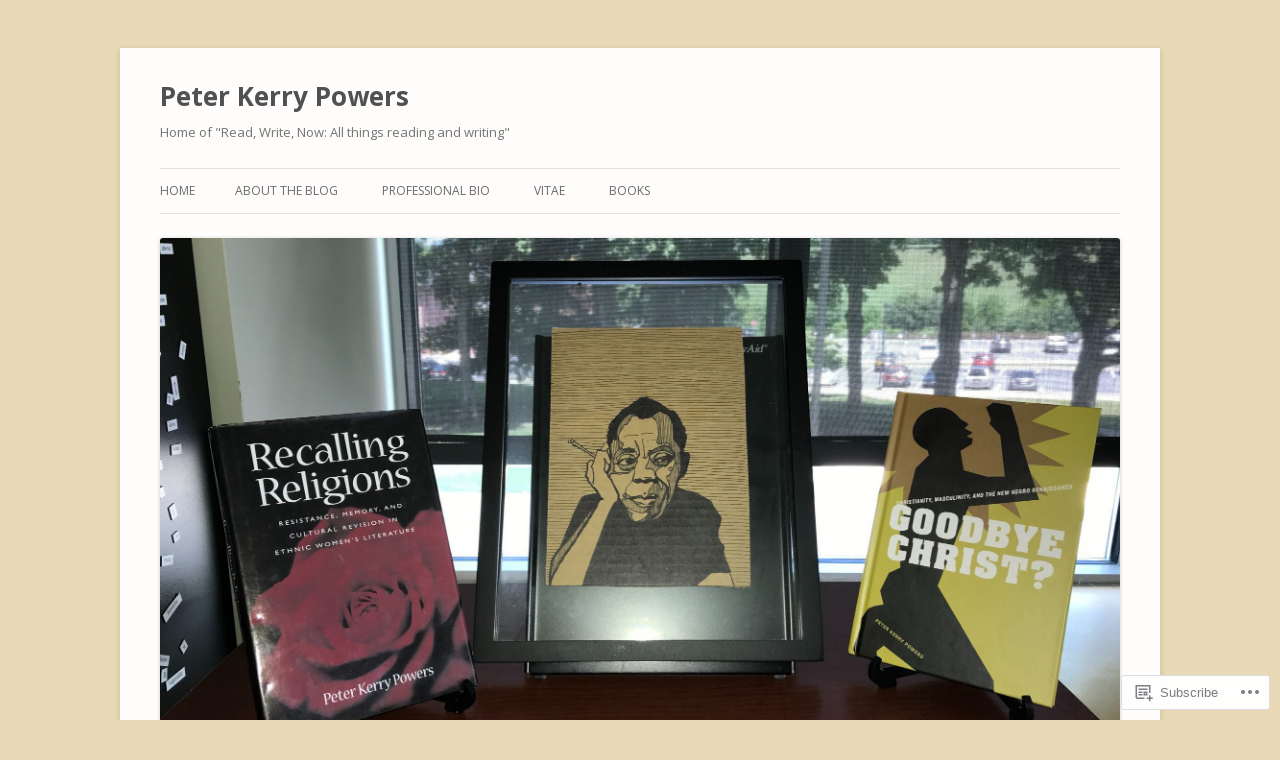

--- FILE ---
content_type: text/html; charset=UTF-8
request_url: https://peterkerrypowers.com/tag/frederick-the-great/
body_size: 20658
content:
<!DOCTYPE html>
<!--[if IE 7]>
<html class="ie ie7" lang="en">
<![endif]-->
<!--[if IE 8]>
<html class="ie ie8" lang="en">
<![endif]-->
<!--[if !(IE 7) & !(IE 8)]><!-->
<html lang="en">
<!--<![endif]-->
<head>
<meta charset="UTF-8" />
<meta name="viewport" content="width=device-width" />
<title>Frederick the Great | Peter Kerry Powers</title>
<link rel="profile" href="https://gmpg.org/xfn/11" />
<link rel="pingback" href="https://peterkerrypowers.com/xmlrpc.php">
<!--[if lt IE 9]>
<script src="https://s0.wp.com/wp-content/themes/pub/twentytwelve/js/html5.js?m=1394055319i&amp;ver=3.7.0" type="text/javascript"></script>
<![endif]-->
<meta name='robots' content='max-image-preview:large' />

<!-- Async WordPress.com Remote Login -->
<script id="wpcom_remote_login_js">
var wpcom_remote_login_extra_auth = '';
function wpcom_remote_login_remove_dom_node_id( element_id ) {
	var dom_node = document.getElementById( element_id );
	if ( dom_node ) { dom_node.parentNode.removeChild( dom_node ); }
}
function wpcom_remote_login_remove_dom_node_classes( class_name ) {
	var dom_nodes = document.querySelectorAll( '.' + class_name );
	for ( var i = 0; i < dom_nodes.length; i++ ) {
		dom_nodes[ i ].parentNode.removeChild( dom_nodes[ i ] );
	}
}
function wpcom_remote_login_final_cleanup() {
	wpcom_remote_login_remove_dom_node_classes( "wpcom_remote_login_msg" );
	wpcom_remote_login_remove_dom_node_id( "wpcom_remote_login_key" );
	wpcom_remote_login_remove_dom_node_id( "wpcom_remote_login_validate" );
	wpcom_remote_login_remove_dom_node_id( "wpcom_remote_login_js" );
	wpcom_remote_login_remove_dom_node_id( "wpcom_request_access_iframe" );
	wpcom_remote_login_remove_dom_node_id( "wpcom_request_access_styles" );
}

// Watch for messages back from the remote login
window.addEventListener( "message", function( e ) {
	if ( e.origin === "https://r-login.wordpress.com" ) {
		var data = {};
		try {
			data = JSON.parse( e.data );
		} catch( e ) {
			wpcom_remote_login_final_cleanup();
			return;
		}

		if ( data.msg === 'LOGIN' ) {
			// Clean up the login check iframe
			wpcom_remote_login_remove_dom_node_id( "wpcom_remote_login_key" );

			var id_regex = new RegExp( /^[0-9]+$/ );
			var token_regex = new RegExp( /^.*|.*|.*$/ );
			if (
				token_regex.test( data.token )
				&& id_regex.test( data.wpcomid )
			) {
				// We have everything we need to ask for a login
				var script = document.createElement( "script" );
				script.setAttribute( "id", "wpcom_remote_login_validate" );
				script.src = '/remote-login.php?wpcom_remote_login=validate'
					+ '&wpcomid=' + data.wpcomid
					+ '&token=' + encodeURIComponent( data.token )
					+ '&host=' + window.location.protocol
					+ '//' + window.location.hostname
					+ '&postid=236'
					+ '&is_singular=';
				document.body.appendChild( script );
			}

			return;
		}

		// Safari ITP, not logged in, so redirect
		if ( data.msg === 'LOGIN-REDIRECT' ) {
			window.location = 'https://wordpress.com/log-in?redirect_to=' + window.location.href;
			return;
		}

		// Safari ITP, storage access failed, remove the request
		if ( data.msg === 'LOGIN-REMOVE' ) {
			var css_zap = 'html { -webkit-transition: margin-top 1s; transition: margin-top 1s; } /* 9001 */ html { margin-top: 0 !important; } * html body { margin-top: 0 !important; } @media screen and ( max-width: 782px ) { html { margin-top: 0 !important; } * html body { margin-top: 0 !important; } }';
			var style_zap = document.createElement( 'style' );
			style_zap.type = 'text/css';
			style_zap.appendChild( document.createTextNode( css_zap ) );
			document.body.appendChild( style_zap );

			var e = document.getElementById( 'wpcom_request_access_iframe' );
			e.parentNode.removeChild( e );

			document.cookie = 'wordpress_com_login_access=denied; path=/; max-age=31536000';

			return;
		}

		// Safari ITP
		if ( data.msg === 'REQUEST_ACCESS' ) {
			console.log( 'request access: safari' );

			// Check ITP iframe enable/disable knob
			if ( wpcom_remote_login_extra_auth !== 'safari_itp_iframe' ) {
				return;
			}

			// If we are in a "private window" there is no ITP.
			var private_window = false;
			try {
				var opendb = window.openDatabase( null, null, null, null );
			} catch( e ) {
				private_window = true;
			}

			if ( private_window ) {
				console.log( 'private window' );
				return;
			}

			var iframe = document.createElement( 'iframe' );
			iframe.id = 'wpcom_request_access_iframe';
			iframe.setAttribute( 'scrolling', 'no' );
			iframe.setAttribute( 'sandbox', 'allow-storage-access-by-user-activation allow-scripts allow-same-origin allow-top-navigation-by-user-activation' );
			iframe.src = 'https://r-login.wordpress.com/remote-login.php?wpcom_remote_login=request_access&origin=' + encodeURIComponent( data.origin ) + '&wpcomid=' + encodeURIComponent( data.wpcomid );

			var css = 'html { -webkit-transition: margin-top 1s; transition: margin-top 1s; } /* 9001 */ html { margin-top: 46px !important; } * html body { margin-top: 46px !important; } @media screen and ( max-width: 660px ) { html { margin-top: 71px !important; } * html body { margin-top: 71px !important; } #wpcom_request_access_iframe { display: block; height: 71px !important; } } #wpcom_request_access_iframe { border: 0px; height: 46px; position: fixed; top: 0; left: 0; width: 100%; min-width: 100%; z-index: 99999; background: #23282d; } ';

			var style = document.createElement( 'style' );
			style.type = 'text/css';
			style.id = 'wpcom_request_access_styles';
			style.appendChild( document.createTextNode( css ) );
			document.body.appendChild( style );

			document.body.appendChild( iframe );
		}

		if ( data.msg === 'DONE' ) {
			wpcom_remote_login_final_cleanup();
		}
	}
}, false );

// Inject the remote login iframe after the page has had a chance to load
// more critical resources
window.addEventListener( "DOMContentLoaded", function( e ) {
	var iframe = document.createElement( "iframe" );
	iframe.style.display = "none";
	iframe.setAttribute( "scrolling", "no" );
	iframe.setAttribute( "id", "wpcom_remote_login_key" );
	iframe.src = "https://r-login.wordpress.com/remote-login.php"
		+ "?wpcom_remote_login=key"
		+ "&origin=aHR0cHM6Ly9wZXRlcmtlcnJ5cG93ZXJzLmNvbQ%3D%3D"
		+ "&wpcomid=2438900"
		+ "&time=" + Math.floor( Date.now() / 1000 );
	document.body.appendChild( iframe );
}, false );
</script>
<link rel='dns-prefetch' href='//s0.wp.com' />
<link rel='dns-prefetch' href='//fonts-api.wp.com' />
<link href='https://fonts.gstatic.com' crossorigin rel='preconnect' />
<link rel="alternate" type="application/rss+xml" title="Peter Kerry Powers &raquo; Feed" href="https://peterkerrypowers.com/feed/" />
<link rel="alternate" type="application/rss+xml" title="Peter Kerry Powers &raquo; Comments Feed" href="https://peterkerrypowers.com/comments/feed/" />
<link rel="alternate" type="application/rss+xml" title="Peter Kerry Powers &raquo; Frederick the Great Tag Feed" href="https://peterkerrypowers.com/tag/frederick-the-great/feed/" />
	<script type="text/javascript">
		/* <![CDATA[ */
		function addLoadEvent(func) {
			var oldonload = window.onload;
			if (typeof window.onload != 'function') {
				window.onload = func;
			} else {
				window.onload = function () {
					oldonload();
					func();
				}
			}
		}
		/* ]]> */
	</script>
	<style id='wp-emoji-styles-inline-css'>

	img.wp-smiley, img.emoji {
		display: inline !important;
		border: none !important;
		box-shadow: none !important;
		height: 1em !important;
		width: 1em !important;
		margin: 0 0.07em !important;
		vertical-align: -0.1em !important;
		background: none !important;
		padding: 0 !important;
	}
/*# sourceURL=wp-emoji-styles-inline-css */
</style>
<link crossorigin='anonymous' rel='stylesheet' id='all-css-2-1' href='/wp-content/plugins/gutenberg-core/v22.2.0/build/styles/block-library/style.css?m=1764855221i&cssminify=yes' type='text/css' media='all' />
<style id='wp-block-library-inline-css'>
.has-text-align-justify {
	text-align:justify;
}
.has-text-align-justify{text-align:justify;}

/*# sourceURL=wp-block-library-inline-css */
</style><style id='global-styles-inline-css'>
:root{--wp--preset--aspect-ratio--square: 1;--wp--preset--aspect-ratio--4-3: 4/3;--wp--preset--aspect-ratio--3-4: 3/4;--wp--preset--aspect-ratio--3-2: 3/2;--wp--preset--aspect-ratio--2-3: 2/3;--wp--preset--aspect-ratio--16-9: 16/9;--wp--preset--aspect-ratio--9-16: 9/16;--wp--preset--color--black: #000000;--wp--preset--color--cyan-bluish-gray: #abb8c3;--wp--preset--color--white: #fff;--wp--preset--color--pale-pink: #f78da7;--wp--preset--color--vivid-red: #cf2e2e;--wp--preset--color--luminous-vivid-orange: #ff6900;--wp--preset--color--luminous-vivid-amber: #fcb900;--wp--preset--color--light-green-cyan: #7bdcb5;--wp--preset--color--vivid-green-cyan: #00d084;--wp--preset--color--pale-cyan-blue: #8ed1fc;--wp--preset--color--vivid-cyan-blue: #0693e3;--wp--preset--color--vivid-purple: #9b51e0;--wp--preset--color--blue: #21759b;--wp--preset--color--dark-gray: #444;--wp--preset--color--medium-gray: #9f9f9f;--wp--preset--color--light-gray: #e6e6e6;--wp--preset--gradient--vivid-cyan-blue-to-vivid-purple: linear-gradient(135deg,rgb(6,147,227) 0%,rgb(155,81,224) 100%);--wp--preset--gradient--light-green-cyan-to-vivid-green-cyan: linear-gradient(135deg,rgb(122,220,180) 0%,rgb(0,208,130) 100%);--wp--preset--gradient--luminous-vivid-amber-to-luminous-vivid-orange: linear-gradient(135deg,rgb(252,185,0) 0%,rgb(255,105,0) 100%);--wp--preset--gradient--luminous-vivid-orange-to-vivid-red: linear-gradient(135deg,rgb(255,105,0) 0%,rgb(207,46,46) 100%);--wp--preset--gradient--very-light-gray-to-cyan-bluish-gray: linear-gradient(135deg,rgb(238,238,238) 0%,rgb(169,184,195) 100%);--wp--preset--gradient--cool-to-warm-spectrum: linear-gradient(135deg,rgb(74,234,220) 0%,rgb(151,120,209) 20%,rgb(207,42,186) 40%,rgb(238,44,130) 60%,rgb(251,105,98) 80%,rgb(254,248,76) 100%);--wp--preset--gradient--blush-light-purple: linear-gradient(135deg,rgb(255,206,236) 0%,rgb(152,150,240) 100%);--wp--preset--gradient--blush-bordeaux: linear-gradient(135deg,rgb(254,205,165) 0%,rgb(254,45,45) 50%,rgb(107,0,62) 100%);--wp--preset--gradient--luminous-dusk: linear-gradient(135deg,rgb(255,203,112) 0%,rgb(199,81,192) 50%,rgb(65,88,208) 100%);--wp--preset--gradient--pale-ocean: linear-gradient(135deg,rgb(255,245,203) 0%,rgb(182,227,212) 50%,rgb(51,167,181) 100%);--wp--preset--gradient--electric-grass: linear-gradient(135deg,rgb(202,248,128) 0%,rgb(113,206,126) 100%);--wp--preset--gradient--midnight: linear-gradient(135deg,rgb(2,3,129) 0%,rgb(40,116,252) 100%);--wp--preset--font-size--small: 13px;--wp--preset--font-size--medium: 20px;--wp--preset--font-size--large: 36px;--wp--preset--font-size--x-large: 42px;--wp--preset--font-family--albert-sans: 'Albert Sans', sans-serif;--wp--preset--font-family--alegreya: Alegreya, serif;--wp--preset--font-family--arvo: Arvo, serif;--wp--preset--font-family--bodoni-moda: 'Bodoni Moda', serif;--wp--preset--font-family--bricolage-grotesque: 'Bricolage Grotesque', sans-serif;--wp--preset--font-family--cabin: Cabin, sans-serif;--wp--preset--font-family--chivo: Chivo, sans-serif;--wp--preset--font-family--commissioner: Commissioner, sans-serif;--wp--preset--font-family--cormorant: Cormorant, serif;--wp--preset--font-family--courier-prime: 'Courier Prime', monospace;--wp--preset--font-family--crimson-pro: 'Crimson Pro', serif;--wp--preset--font-family--dm-mono: 'DM Mono', monospace;--wp--preset--font-family--dm-sans: 'DM Sans', sans-serif;--wp--preset--font-family--dm-serif-display: 'DM Serif Display', serif;--wp--preset--font-family--domine: Domine, serif;--wp--preset--font-family--eb-garamond: 'EB Garamond', serif;--wp--preset--font-family--epilogue: Epilogue, sans-serif;--wp--preset--font-family--fahkwang: Fahkwang, sans-serif;--wp--preset--font-family--figtree: Figtree, sans-serif;--wp--preset--font-family--fira-sans: 'Fira Sans', sans-serif;--wp--preset--font-family--fjalla-one: 'Fjalla One', sans-serif;--wp--preset--font-family--fraunces: Fraunces, serif;--wp--preset--font-family--gabarito: Gabarito, system-ui;--wp--preset--font-family--ibm-plex-mono: 'IBM Plex Mono', monospace;--wp--preset--font-family--ibm-plex-sans: 'IBM Plex Sans', sans-serif;--wp--preset--font-family--ibarra-real-nova: 'Ibarra Real Nova', serif;--wp--preset--font-family--instrument-serif: 'Instrument Serif', serif;--wp--preset--font-family--inter: Inter, sans-serif;--wp--preset--font-family--josefin-sans: 'Josefin Sans', sans-serif;--wp--preset--font-family--jost: Jost, sans-serif;--wp--preset--font-family--libre-baskerville: 'Libre Baskerville', serif;--wp--preset--font-family--libre-franklin: 'Libre Franklin', sans-serif;--wp--preset--font-family--literata: Literata, serif;--wp--preset--font-family--lora: Lora, serif;--wp--preset--font-family--merriweather: Merriweather, serif;--wp--preset--font-family--montserrat: Montserrat, sans-serif;--wp--preset--font-family--newsreader: Newsreader, serif;--wp--preset--font-family--noto-sans-mono: 'Noto Sans Mono', sans-serif;--wp--preset--font-family--nunito: Nunito, sans-serif;--wp--preset--font-family--open-sans: 'Open Sans', sans-serif;--wp--preset--font-family--overpass: Overpass, sans-serif;--wp--preset--font-family--pt-serif: 'PT Serif', serif;--wp--preset--font-family--petrona: Petrona, serif;--wp--preset--font-family--piazzolla: Piazzolla, serif;--wp--preset--font-family--playfair-display: 'Playfair Display', serif;--wp--preset--font-family--plus-jakarta-sans: 'Plus Jakarta Sans', sans-serif;--wp--preset--font-family--poppins: Poppins, sans-serif;--wp--preset--font-family--raleway: Raleway, sans-serif;--wp--preset--font-family--roboto: Roboto, sans-serif;--wp--preset--font-family--roboto-slab: 'Roboto Slab', serif;--wp--preset--font-family--rubik: Rubik, sans-serif;--wp--preset--font-family--rufina: Rufina, serif;--wp--preset--font-family--sora: Sora, sans-serif;--wp--preset--font-family--source-sans-3: 'Source Sans 3', sans-serif;--wp--preset--font-family--source-serif-4: 'Source Serif 4', serif;--wp--preset--font-family--space-mono: 'Space Mono', monospace;--wp--preset--font-family--syne: Syne, sans-serif;--wp--preset--font-family--texturina: Texturina, serif;--wp--preset--font-family--urbanist: Urbanist, sans-serif;--wp--preset--font-family--work-sans: 'Work Sans', sans-serif;--wp--preset--spacing--20: 0.44rem;--wp--preset--spacing--30: 0.67rem;--wp--preset--spacing--40: 1rem;--wp--preset--spacing--50: 1.5rem;--wp--preset--spacing--60: 2.25rem;--wp--preset--spacing--70: 3.38rem;--wp--preset--spacing--80: 5.06rem;--wp--preset--shadow--natural: 6px 6px 9px rgba(0, 0, 0, 0.2);--wp--preset--shadow--deep: 12px 12px 50px rgba(0, 0, 0, 0.4);--wp--preset--shadow--sharp: 6px 6px 0px rgba(0, 0, 0, 0.2);--wp--preset--shadow--outlined: 6px 6px 0px -3px rgb(255, 255, 255), 6px 6px rgb(0, 0, 0);--wp--preset--shadow--crisp: 6px 6px 0px rgb(0, 0, 0);}:where(.is-layout-flex){gap: 0.5em;}:where(.is-layout-grid){gap: 0.5em;}body .is-layout-flex{display: flex;}.is-layout-flex{flex-wrap: wrap;align-items: center;}.is-layout-flex > :is(*, div){margin: 0;}body .is-layout-grid{display: grid;}.is-layout-grid > :is(*, div){margin: 0;}:where(.wp-block-columns.is-layout-flex){gap: 2em;}:where(.wp-block-columns.is-layout-grid){gap: 2em;}:where(.wp-block-post-template.is-layout-flex){gap: 1.25em;}:where(.wp-block-post-template.is-layout-grid){gap: 1.25em;}.has-black-color{color: var(--wp--preset--color--black) !important;}.has-cyan-bluish-gray-color{color: var(--wp--preset--color--cyan-bluish-gray) !important;}.has-white-color{color: var(--wp--preset--color--white) !important;}.has-pale-pink-color{color: var(--wp--preset--color--pale-pink) !important;}.has-vivid-red-color{color: var(--wp--preset--color--vivid-red) !important;}.has-luminous-vivid-orange-color{color: var(--wp--preset--color--luminous-vivid-orange) !important;}.has-luminous-vivid-amber-color{color: var(--wp--preset--color--luminous-vivid-amber) !important;}.has-light-green-cyan-color{color: var(--wp--preset--color--light-green-cyan) !important;}.has-vivid-green-cyan-color{color: var(--wp--preset--color--vivid-green-cyan) !important;}.has-pale-cyan-blue-color{color: var(--wp--preset--color--pale-cyan-blue) !important;}.has-vivid-cyan-blue-color{color: var(--wp--preset--color--vivid-cyan-blue) !important;}.has-vivid-purple-color{color: var(--wp--preset--color--vivid-purple) !important;}.has-black-background-color{background-color: var(--wp--preset--color--black) !important;}.has-cyan-bluish-gray-background-color{background-color: var(--wp--preset--color--cyan-bluish-gray) !important;}.has-white-background-color{background-color: var(--wp--preset--color--white) !important;}.has-pale-pink-background-color{background-color: var(--wp--preset--color--pale-pink) !important;}.has-vivid-red-background-color{background-color: var(--wp--preset--color--vivid-red) !important;}.has-luminous-vivid-orange-background-color{background-color: var(--wp--preset--color--luminous-vivid-orange) !important;}.has-luminous-vivid-amber-background-color{background-color: var(--wp--preset--color--luminous-vivid-amber) !important;}.has-light-green-cyan-background-color{background-color: var(--wp--preset--color--light-green-cyan) !important;}.has-vivid-green-cyan-background-color{background-color: var(--wp--preset--color--vivid-green-cyan) !important;}.has-pale-cyan-blue-background-color{background-color: var(--wp--preset--color--pale-cyan-blue) !important;}.has-vivid-cyan-blue-background-color{background-color: var(--wp--preset--color--vivid-cyan-blue) !important;}.has-vivid-purple-background-color{background-color: var(--wp--preset--color--vivid-purple) !important;}.has-black-border-color{border-color: var(--wp--preset--color--black) !important;}.has-cyan-bluish-gray-border-color{border-color: var(--wp--preset--color--cyan-bluish-gray) !important;}.has-white-border-color{border-color: var(--wp--preset--color--white) !important;}.has-pale-pink-border-color{border-color: var(--wp--preset--color--pale-pink) !important;}.has-vivid-red-border-color{border-color: var(--wp--preset--color--vivid-red) !important;}.has-luminous-vivid-orange-border-color{border-color: var(--wp--preset--color--luminous-vivid-orange) !important;}.has-luminous-vivid-amber-border-color{border-color: var(--wp--preset--color--luminous-vivid-amber) !important;}.has-light-green-cyan-border-color{border-color: var(--wp--preset--color--light-green-cyan) !important;}.has-vivid-green-cyan-border-color{border-color: var(--wp--preset--color--vivid-green-cyan) !important;}.has-pale-cyan-blue-border-color{border-color: var(--wp--preset--color--pale-cyan-blue) !important;}.has-vivid-cyan-blue-border-color{border-color: var(--wp--preset--color--vivid-cyan-blue) !important;}.has-vivid-purple-border-color{border-color: var(--wp--preset--color--vivid-purple) !important;}.has-vivid-cyan-blue-to-vivid-purple-gradient-background{background: var(--wp--preset--gradient--vivid-cyan-blue-to-vivid-purple) !important;}.has-light-green-cyan-to-vivid-green-cyan-gradient-background{background: var(--wp--preset--gradient--light-green-cyan-to-vivid-green-cyan) !important;}.has-luminous-vivid-amber-to-luminous-vivid-orange-gradient-background{background: var(--wp--preset--gradient--luminous-vivid-amber-to-luminous-vivid-orange) !important;}.has-luminous-vivid-orange-to-vivid-red-gradient-background{background: var(--wp--preset--gradient--luminous-vivid-orange-to-vivid-red) !important;}.has-very-light-gray-to-cyan-bluish-gray-gradient-background{background: var(--wp--preset--gradient--very-light-gray-to-cyan-bluish-gray) !important;}.has-cool-to-warm-spectrum-gradient-background{background: var(--wp--preset--gradient--cool-to-warm-spectrum) !important;}.has-blush-light-purple-gradient-background{background: var(--wp--preset--gradient--blush-light-purple) !important;}.has-blush-bordeaux-gradient-background{background: var(--wp--preset--gradient--blush-bordeaux) !important;}.has-luminous-dusk-gradient-background{background: var(--wp--preset--gradient--luminous-dusk) !important;}.has-pale-ocean-gradient-background{background: var(--wp--preset--gradient--pale-ocean) !important;}.has-electric-grass-gradient-background{background: var(--wp--preset--gradient--electric-grass) !important;}.has-midnight-gradient-background{background: var(--wp--preset--gradient--midnight) !important;}.has-small-font-size{font-size: var(--wp--preset--font-size--small) !important;}.has-medium-font-size{font-size: var(--wp--preset--font-size--medium) !important;}.has-large-font-size{font-size: var(--wp--preset--font-size--large) !important;}.has-x-large-font-size{font-size: var(--wp--preset--font-size--x-large) !important;}.has-albert-sans-font-family{font-family: var(--wp--preset--font-family--albert-sans) !important;}.has-alegreya-font-family{font-family: var(--wp--preset--font-family--alegreya) !important;}.has-arvo-font-family{font-family: var(--wp--preset--font-family--arvo) !important;}.has-bodoni-moda-font-family{font-family: var(--wp--preset--font-family--bodoni-moda) !important;}.has-bricolage-grotesque-font-family{font-family: var(--wp--preset--font-family--bricolage-grotesque) !important;}.has-cabin-font-family{font-family: var(--wp--preset--font-family--cabin) !important;}.has-chivo-font-family{font-family: var(--wp--preset--font-family--chivo) !important;}.has-commissioner-font-family{font-family: var(--wp--preset--font-family--commissioner) !important;}.has-cormorant-font-family{font-family: var(--wp--preset--font-family--cormorant) !important;}.has-courier-prime-font-family{font-family: var(--wp--preset--font-family--courier-prime) !important;}.has-crimson-pro-font-family{font-family: var(--wp--preset--font-family--crimson-pro) !important;}.has-dm-mono-font-family{font-family: var(--wp--preset--font-family--dm-mono) !important;}.has-dm-sans-font-family{font-family: var(--wp--preset--font-family--dm-sans) !important;}.has-dm-serif-display-font-family{font-family: var(--wp--preset--font-family--dm-serif-display) !important;}.has-domine-font-family{font-family: var(--wp--preset--font-family--domine) !important;}.has-eb-garamond-font-family{font-family: var(--wp--preset--font-family--eb-garamond) !important;}.has-epilogue-font-family{font-family: var(--wp--preset--font-family--epilogue) !important;}.has-fahkwang-font-family{font-family: var(--wp--preset--font-family--fahkwang) !important;}.has-figtree-font-family{font-family: var(--wp--preset--font-family--figtree) !important;}.has-fira-sans-font-family{font-family: var(--wp--preset--font-family--fira-sans) !important;}.has-fjalla-one-font-family{font-family: var(--wp--preset--font-family--fjalla-one) !important;}.has-fraunces-font-family{font-family: var(--wp--preset--font-family--fraunces) !important;}.has-gabarito-font-family{font-family: var(--wp--preset--font-family--gabarito) !important;}.has-ibm-plex-mono-font-family{font-family: var(--wp--preset--font-family--ibm-plex-mono) !important;}.has-ibm-plex-sans-font-family{font-family: var(--wp--preset--font-family--ibm-plex-sans) !important;}.has-ibarra-real-nova-font-family{font-family: var(--wp--preset--font-family--ibarra-real-nova) !important;}.has-instrument-serif-font-family{font-family: var(--wp--preset--font-family--instrument-serif) !important;}.has-inter-font-family{font-family: var(--wp--preset--font-family--inter) !important;}.has-josefin-sans-font-family{font-family: var(--wp--preset--font-family--josefin-sans) !important;}.has-jost-font-family{font-family: var(--wp--preset--font-family--jost) !important;}.has-libre-baskerville-font-family{font-family: var(--wp--preset--font-family--libre-baskerville) !important;}.has-libre-franklin-font-family{font-family: var(--wp--preset--font-family--libre-franklin) !important;}.has-literata-font-family{font-family: var(--wp--preset--font-family--literata) !important;}.has-lora-font-family{font-family: var(--wp--preset--font-family--lora) !important;}.has-merriweather-font-family{font-family: var(--wp--preset--font-family--merriweather) !important;}.has-montserrat-font-family{font-family: var(--wp--preset--font-family--montserrat) !important;}.has-newsreader-font-family{font-family: var(--wp--preset--font-family--newsreader) !important;}.has-noto-sans-mono-font-family{font-family: var(--wp--preset--font-family--noto-sans-mono) !important;}.has-nunito-font-family{font-family: var(--wp--preset--font-family--nunito) !important;}.has-open-sans-font-family{font-family: var(--wp--preset--font-family--open-sans) !important;}.has-overpass-font-family{font-family: var(--wp--preset--font-family--overpass) !important;}.has-pt-serif-font-family{font-family: var(--wp--preset--font-family--pt-serif) !important;}.has-petrona-font-family{font-family: var(--wp--preset--font-family--petrona) !important;}.has-piazzolla-font-family{font-family: var(--wp--preset--font-family--piazzolla) !important;}.has-playfair-display-font-family{font-family: var(--wp--preset--font-family--playfair-display) !important;}.has-plus-jakarta-sans-font-family{font-family: var(--wp--preset--font-family--plus-jakarta-sans) !important;}.has-poppins-font-family{font-family: var(--wp--preset--font-family--poppins) !important;}.has-raleway-font-family{font-family: var(--wp--preset--font-family--raleway) !important;}.has-roboto-font-family{font-family: var(--wp--preset--font-family--roboto) !important;}.has-roboto-slab-font-family{font-family: var(--wp--preset--font-family--roboto-slab) !important;}.has-rubik-font-family{font-family: var(--wp--preset--font-family--rubik) !important;}.has-rufina-font-family{font-family: var(--wp--preset--font-family--rufina) !important;}.has-sora-font-family{font-family: var(--wp--preset--font-family--sora) !important;}.has-source-sans-3-font-family{font-family: var(--wp--preset--font-family--source-sans-3) !important;}.has-source-serif-4-font-family{font-family: var(--wp--preset--font-family--source-serif-4) !important;}.has-space-mono-font-family{font-family: var(--wp--preset--font-family--space-mono) !important;}.has-syne-font-family{font-family: var(--wp--preset--font-family--syne) !important;}.has-texturina-font-family{font-family: var(--wp--preset--font-family--texturina) !important;}.has-urbanist-font-family{font-family: var(--wp--preset--font-family--urbanist) !important;}.has-work-sans-font-family{font-family: var(--wp--preset--font-family--work-sans) !important;}
/*# sourceURL=global-styles-inline-css */
</style>

<style id='classic-theme-styles-inline-css'>
/*! This file is auto-generated */
.wp-block-button__link{color:#fff;background-color:#32373c;border-radius:9999px;box-shadow:none;text-decoration:none;padding:calc(.667em + 2px) calc(1.333em + 2px);font-size:1.125em}.wp-block-file__button{background:#32373c;color:#fff;text-decoration:none}
/*# sourceURL=/wp-includes/css/classic-themes.min.css */
</style>
<link crossorigin='anonymous' rel='stylesheet' id='all-css-4-1' href='/_static/??-eJx9jUsOwjAMRC+EY6UgCAvEWZrEKoG4jWq3hduTLvisurFG1nszuBQIQ6/UK5Y8dakXDIPPQ3gINsY6Y0ESl0ww0mwOGJPolwDRVyYTRHb4V8QT/LpGqn8ura4EU0wtZeKKbWlLih1p1eWTQem5rZQ6A96XkUSgXk4Tg97qlqzelS/26KzbN835dH8DjlpbIA==&cssminify=yes' type='text/css' media='all' />
<link rel='stylesheet' id='twentytwelve-fonts-css' href='https://fonts-api.wp.com/css?family=Open+Sans%3A400italic%2C700italic%2C400%2C700&#038;subset=latin%2Clatin-ext&#038;display=fallback' media='all' />
<link crossorigin='anonymous' rel='stylesheet' id='all-css-6-1' href='/_static/??-eJzTLy/QTc7PK0nNK9EvyUjNTS3WLyhN0i8pBwpUAsmcslT94pLKnFS95OJiHX0iVAPV6Sfl5CdnF4O02OfaGpqbWpibWJiZW2YBADBZKMU=&cssminify=yes' type='text/css' media='all' />
<link crossorigin='anonymous' rel='stylesheet' id='all-css-8-1' href='/wp-content/themes/pub/twentytwelve/style-wpcom.css?m=1509660268i&cssminify=yes' type='text/css' media='all' />
<style id='jetpack_facebook_likebox-inline-css'>
.widget_facebook_likebox {
	overflow: hidden;
}

/*# sourceURL=/wp-content/mu-plugins/jetpack-plugin/sun/modules/widgets/facebook-likebox/style.css */
</style>
<link crossorigin='anonymous' rel='stylesheet' id='all-css-10-1' href='/_static/??-eJzTLy/QTc7PK0nNK9HPLdUtyClNz8wr1i9KTcrJTwcy0/WTi5G5ekCujj52Temp+bo5+cmJJZn5eSgc3bScxMwikFb7XFtDE1NLExMLc0OTLACohS2q&cssminify=yes' type='text/css' media='all' />
<style id='jetpack-global-styles-frontend-style-inline-css'>
:root { --font-headings: unset; --font-base: unset; --font-headings-default: -apple-system,BlinkMacSystemFont,"Segoe UI",Roboto,Oxygen-Sans,Ubuntu,Cantarell,"Helvetica Neue",sans-serif; --font-base-default: -apple-system,BlinkMacSystemFont,"Segoe UI",Roboto,Oxygen-Sans,Ubuntu,Cantarell,"Helvetica Neue",sans-serif;}
/*# sourceURL=jetpack-global-styles-frontend-style-inline-css */
</style>
<link crossorigin='anonymous' rel='stylesheet' id='all-css-12-1' href='/wp-content/themes/h4/global.css?m=1420737423i&cssminify=yes' type='text/css' media='all' />
<script type="text/javascript" id="wpcom-actionbar-placeholder-js-extra">
/* <![CDATA[ */
var actionbardata = {"siteID":"2438900","postID":"0","siteURL":"https://peterkerrypowers.com","xhrURL":"https://peterkerrypowers.com/wp-admin/admin-ajax.php","nonce":"783c986058","isLoggedIn":"","statusMessage":"","subsEmailDefault":"instantly","proxyScriptUrl":"https://s0.wp.com/wp-content/js/wpcom-proxy-request.js?m=1513050504i&amp;ver=20211021","i18n":{"followedText":"New posts from this site will now appear in your \u003Ca href=\"https://wordpress.com/reader\"\u003EReader\u003C/a\u003E","foldBar":"Collapse this bar","unfoldBar":"Expand this bar","shortLinkCopied":"Shortlink copied to clipboard."}};
//# sourceURL=wpcom-actionbar-placeholder-js-extra
/* ]]> */
</script>
<script type="text/javascript" id="jetpack-mu-wpcom-settings-js-before">
/* <![CDATA[ */
var JETPACK_MU_WPCOM_SETTINGS = {"assetsUrl":"https://s0.wp.com/wp-content/mu-plugins/jetpack-mu-wpcom-plugin/sun/jetpack_vendor/automattic/jetpack-mu-wpcom/src/build/"};
//# sourceURL=jetpack-mu-wpcom-settings-js-before
/* ]]> */
</script>
<script crossorigin='anonymous' type='text/javascript'  src='/_static/??-eJzTLy/QTc7PK0nNK9HPKtYvyinRLSjKr6jUyyrW0QfKZeYl55SmpBaDJLMKS1OLKqGUXm5mHkFFurmZ6UWJJalQxfa5tobmRgamxgZmFpZZACbyLJI='></script>
<script type="text/javascript" id="rlt-proxy-js-after">
/* <![CDATA[ */
	rltInitialize( {"token":null,"iframeOrigins":["https:\/\/widgets.wp.com"]} );
//# sourceURL=rlt-proxy-js-after
/* ]]> */
</script>
<link rel="EditURI" type="application/rsd+xml" title="RSD" href="https://readwritenow.wordpress.com/xmlrpc.php?rsd" />
<meta name="generator" content="WordPress.com" />

<!-- Jetpack Open Graph Tags -->
<meta property="og:type" content="website" />
<meta property="og:title" content="Frederick the Great &#8211; Peter Kerry Powers" />
<meta property="og:url" content="https://peterkerrypowers.com/tag/frederick-the-great/" />
<meta property="og:site_name" content="Peter Kerry Powers" />
<meta property="og:image" content="https://peterkerrypowers.com/wp-content/uploads/2018/06/cropped-11113231_956860131043655_6733915138721139914_o1.jpg?w=200" />
<meta property="og:image:width" content="200" />
<meta property="og:image:height" content="200" />
<meta property="og:image:alt" content="" />
<meta property="og:locale" content="en_US" />

<!-- End Jetpack Open Graph Tags -->
<link rel='openid.server' href='https://peterkerrypowers.com/?openidserver=1' />
<link rel='openid.delegate' href='https://peterkerrypowers.com/' />
<link rel="search" type="application/opensearchdescription+xml" href="https://peterkerrypowers.com/osd.xml" title="Peter Kerry Powers" />
<link rel="search" type="application/opensearchdescription+xml" href="https://s1.wp.com/opensearch.xml" title="WordPress.com" />
<meta name="theme-color" content="#ead9b6" />
		<style type="text/css">
			.recentcomments a {
				display: inline !important;
				padding: 0 !important;
				margin: 0 !important;
			}

			table.recentcommentsavatartop img.avatar, table.recentcommentsavatarend img.avatar {
				border: 0px;
				margin: 0;
			}

			table.recentcommentsavatartop a, table.recentcommentsavatarend a {
				border: 0px !important;
				background-color: transparent !important;
			}

			td.recentcommentsavatarend, td.recentcommentsavatartop {
				padding: 0px 0px 1px 0px;
				margin: 0px;
			}

			td.recentcommentstextend {
				border: none !important;
				padding: 0px 0px 2px 10px;
			}

			.rtl td.recentcommentstextend {
				padding: 0px 10px 2px 0px;
			}

			td.recentcommentstexttop {
				border: none;
				padding: 0px 0px 0px 10px;
			}

			.rtl td.recentcommentstexttop {
				padding: 0px 10px 0px 0px;
			}
		</style>
		<meta name="description" content="Posts about Frederick the Great written by Peter Kerry Powers" />
<style type="text/css" id="custom-background-css">
body.custom-background { background-color: #ead9b6; }
</style>
	<style type="text/css" id="custom-colors-css">.menu-toggle,
input[type="submit"],
li.bypostauthor cite span {
	background-color: rgba(225, 225, 225, .9);
	background-image: -moz-linear-gradient(top, rgba(244, 244, 244, .8), rgba(230, 230, 230, .8));
	background-image: -ms-linear-gradient(top, rgba(244, 244, 244, .8), rgba(230, 230, 230, .8));
	background-image: -webkit-linear-gradient(top, rgba(244, 244, 244, .8), rgba(230, 230, 230, .8));
	background-image: -o-linear-gradient(top, rgba(244, 244, 244, .8), rgba(230, 230, 230, .8));
	background-image: linear-gradient(top, rgba(244, 244, 244, .8), rgba(230, 230, 230, .8));
}
.menu-toggle:hover,
.menu-toggle:focus,
input[type="submit"]:hover {
	background-color: rgba(235, 235, 235, .9);
	background-image: -moz-linear-gradient(top, rgba(249, 249, 249, .8), rgba(235, 235, 235, .8));
	background-image: -ms-linear-gradient(top, rgba(249, 249, 249, .8), rgba(235, 235, 235, .8));
	background-image: -webkit-linear-gradient(top, rgba(249, 249, 249, .8), rgba(235, 235, 235, .8));
	background-image: -o-linear-gradient(top, rgba(249, 249, 249, .8), rgba(235, 235, 235, .8));
	background-image: linear-gradient(top, rgba(249, 249, 249, .8), rgba(235, 235, 235, .8));
}
.menu-toggle:active,
.menu-toggle.toggled-on,
input[type="submit"]:active,
input[type="submit"].toggled-on {
	background-color: rgba(225, 225, 225, .9);
	background-image: -moz-linear-gradient(top, rgba(235, 235, 235, .8), rgba(225, 225, 225, .8));
	background-image: -ms-linear-gradient(top, rgba(235, 235, 235, .8), rgba(225, 225, 225, .8));
	background-image: -webkit-linear-gradient(top, rgba(235, 235, 235, .8), rgba(225, 225, 225, .8));
	background-image: -o-linear-gradient(top, rgba(235, 235, 235, .8), rgba(225, 225, 225, .8));
	background-image: linear-gradient(top, rgba(235, 235, 235, .8), rgba(225, 225, 225, .8));
}
.site { background-color: #fff;}
.site { background-color: rgba( 255, 255, 255, 0.95 );}
body.custom-background-empty { background-color: #fff;}
body.custom-background-empty { background-color: rgba( 255, 255, 255, 0.95 );}
body.custom-background-empty { background-color: #fff;}
body.custom-background-empty { background-color: rgba( 255, 255, 255, 0.9 );}
input[type="text"], input[type="password"], input[type="email"], input[type="url"], textarea { background-color: #fff;}
input[type="text"], input[type="password"], input[type="email"], input[type="url"], textarea { background-color: rgba( 255, 255, 255, 0.4 );}
input[type="text"]:focus, input[type="password"]:focus, input[type="email"]:focus, input[type="url"], textarea:focus { background-color: #fff;}
input[type="text"]:focus, input[type="password"]:focus, input[type="email"]:focus, input[type="url"], textarea:focus { background-color: rgba( 255, 255, 255, 0.9 );}
.menu-toggle, input[type="submit"], li.bypostauthor cite span { border-color: #d2d2d2;}
.menu-toggle, input[type="submit"], li.bypostauthor cite span { border-color: rgba( 210, 210, 210, 0.8 );}
input[type="text"], input[type="password"], input[type="email"], input[type="url"], textarea { border-color: #ccc;}
input[type="text"], input[type="password"], input[type="email"], input[type="url"], textarea { border-color: rgba( 204, 204, 204, 0.4 );}
.comments-area article header cite a { color: #444;}
.main-navigation ul.nav-menu, .main-navigation div.nav-menu > ul, .main-navigation li ul li a { border-color: #000;}
.main-navigation ul.nav-menu, .main-navigation div.nav-menu > ul, .main-navigation li ul li a { border-color: rgba( 0, 0, 0, 0.1 );}
#author-info { border-color: #000;}
#author-info { border-color: rgba( 0, 0, 0, 0.1 );}
footer[role="contentinfo"] { border-color: #000;}
footer[role="contentinfo"] { border-color: rgba( 0, 0, 0, 0.1 );}
article.sticky .featured-post { border-color: #000;}
article.sticky .featured-post { border-color: rgba( 0, 0, 0, 0.1 );}
pre, table, td, hr { border-color: #000;}
pre, table, td, hr { border-color: rgba( 0, 0, 0, 0.1 );}
.site-content article { border-color: #000;}
.site-content article { border-color: rgba( 0, 0, 0, 0.1 );}
.archive-header, .page-header { border-color: #000;}
.archive-header, .page-header { border-color: rgba( 0, 0, 0, 0.1 );}
.template-home .widget-area { border-color: #000;}
.template-home .widget-area { border-color: rgba( 0, 0, 0, 0.1 );}
body { background-color: #ead9b6;}
.menu-toggle, input[type="submit"], li.bypostauthor cite span { background-color: #ead9b6;}
.menu-toggle, input[type="submit"], li.bypostauthor cite span { background-color: rgba( 234, 217, 182, 0.1 );}
article.format-aside .aside { background-color: #ead9b6;}
article.format-aside .aside { background-color: rgba( 234, 217, 182, 0.1 );}
article.format-aside .aside { border-color: #ead9b6;}
article.format-aside .aside { border-color: rgba( 234, 217, 182, 0.3 );}
article.format-link header, article.format-quote .entry-content blockquote { background-color: #ead9b6;}
article.format-link header, article.format-quote .entry-content blockquote { background-color: rgba( 234, 217, 182, 0.1 );}
</style>
<link rel="icon" href="https://peterkerrypowers.com/wp-content/uploads/2018/06/cropped-11113231_956860131043655_6733915138721139914_o1.jpg?w=32" sizes="32x32" />
<link rel="icon" href="https://peterkerrypowers.com/wp-content/uploads/2018/06/cropped-11113231_956860131043655_6733915138721139914_o1.jpg?w=192" sizes="192x192" />
<link rel="apple-touch-icon" href="https://peterkerrypowers.com/wp-content/uploads/2018/06/cropped-11113231_956860131043655_6733915138721139914_o1.jpg?w=180" />
<meta name="msapplication-TileImage" content="https://peterkerrypowers.com/wp-content/uploads/2018/06/cropped-11113231_956860131043655_6733915138721139914_o1.jpg?w=270" />
<link crossorigin='anonymous' rel='stylesheet' id='all-css-2-3' href='/_static/??-eJyNzMsKAjEMheEXshPqBXUhPoo4bRgytmkwCYNvbwdm487d+eDwwyIhNTZkg+pBik/ECjOaPNNrM6gzPIgTjE4ld46a3iRGrX9/NFTiIanu4O9wbdkLKiyUJzQFaxKkaV9qn4Jr7V5v8Xw6XC/xGPfzF4aPQ7Q=&cssminify=yes' type='text/css' media='all' />
</head>

<body class="archive tag tag-frederick-the-great tag-2037361 custom-background wp-embed-responsive wp-theme-pubtwentytwelve customizer-styles-applied custom-font-enabled single-author jetpack-reblog-enabled custom-colors">
<div id="page" class="hfeed site">
	<header id="masthead" class="site-header">
				<hgroup>
			<h1 class="site-title"><a href="https://peterkerrypowers.com/" title="Peter Kerry Powers" rel="home">Peter Kerry Powers</a></h1>
			<h2 class="site-description">Home of &quot;Read, Write, Now: All things reading and writing&quot;</h2>
		</hgroup>

		<nav id="site-navigation" class="main-navigation">
			<button class="menu-toggle">Menu</button>
			<a class="assistive-text" href="#content" title="Skip to content">Skip to content</a>
			<div class="nav-menu"><ul>
<li ><a href="https://peterkerrypowers.com/">Home</a></li><li class="page_item page-item-2"><a href="https://peterkerrypowers.com/about/">About the Blog</a></li>
<li class="page_item page-item-1353"><a href="https://peterkerrypowers.com/professional-biography/">Professional Bio</a></li>
<li class="page_item page-item-1366"><a href="https://peterkerrypowers.com/vitae/">Vitae</a></li>
<li class="page_item page-item-1371 page_item_has_children"><a href="https://peterkerrypowers.com/books/">Books</a>
<ul class='children'>
	<li class="page_item page-item-1374"><a href="https://peterkerrypowers.com/books/goodbye-christ/">Goodbye Christ?</a></li>
	<li class="page_item page-item-1392"><a href="https://peterkerrypowers.com/books/recalling-religions/">Recalling Religions</a></li>
</ul>
</li>
</ul></div>
		</nav><!-- #site-navigation -->

						<a href="https://peterkerrypowers.com/"><img src="https://peterkerrypowers.com/wp-content/uploads/2018/06/cropped-img_1722-e1528818680931.jpg" class="header-image" width="2000" height="1089" alt="" /></a>
			</header><!-- #masthead -->

	<div id="main" class="wrapper">
	<section id="primary" class="site-content">
		<div id="content" role="main">

					<header class="archive-header">
				<h1 class="archive-title">
				Tag Archives: <span>Frederick the Great</span>				</h1>

						</header><!-- .archive-header -->

			
	<article id="post-236" class="post-236 post type-post status-publish format-standard hentry category-uncategorized tag-frederick-ii tag-frederick-the-great tag-prussia tag-quotations tag-washington-post">
				<header class="entry-header">
			
						<h1 class="entry-title">
				<a href="https://peterkerrypowers.com/2008/07/23/quote-of-the-day-july-23-2008/" rel="bookmark">Quote of the Day&#8211;July 23,&nbsp;2008</a>
			</h1>
										<div class="comments-link">
					<a href="https://peterkerrypowers.com/2008/07/23/quote-of-the-day-july-23-2008/#respond"><span class="leave-reply">Leave a reply</span></a>				</div><!-- .comments-link -->
					</header><!-- .entry-header -->

				<div class="entry-content">
			<p class="MsoNormal">The following from <a href="http://en.wikipedia.org/wiki/Frederick_II_of_Prussia">Frederick the Great </a>is cited in <a href="http://www.washingtonpost.com/wp-dyn/content/article/2008/07/22/AR2008072202170.html">Harold Meyerson&#8217;s op-ed in the Washington Post today</a>:</p>
<p class="MsoNormal" style="text-align:center;">&#8220;He who would defend everything ends up defending nothing.&#8221;</p>
<p class="MsoNormal" style="text-align:left;">Just goes to show that even autocrats come up with a good one every once in a while.</p>
<p class="MsoNormal">
					</div><!-- .entry-content -->
		
		<footer class="entry-meta">
			This entry was posted in <a href="https://peterkerrypowers.com/category/uncategorized/" rel="category tag">Uncategorized</a> and tagged <a href="https://peterkerrypowers.com/tag/frederick-ii/" rel="tag">Frederick II</a>, <a href="https://peterkerrypowers.com/tag/frederick-the-great/" rel="tag">Frederick the Great</a>, <a href="https://peterkerrypowers.com/tag/prussia/" rel="tag">Prussia</a>, <a href="https://peterkerrypowers.com/tag/quotations/" rel="tag">quotations</a>, <a href="https://peterkerrypowers.com/tag/washington-post/" rel="tag">washington post</a> on <a href="https://peterkerrypowers.com/2008/07/23/quote-of-the-day-july-23-2008/" title="4:12 pm" rel="bookmark"><time class="entry-date" datetime="2008-07-23T16:12:56-04:00">July 23, 2008</time></a><span class="by-author"> by <span class="author vcard"><a class="url fn n" href="https://peterkerrypowers.com/author/petepowers/" title="View all posts by Peter Kerry Powers" rel="author">Peter Kerry Powers</a></span></span>.								</footer><!-- .entry-meta -->
	</article><!-- #post -->

		
		</div><!-- #content -->
	</section><!-- #primary -->


			<div id="secondary" class="widget-area" role="complementary">
						<aside id="search-3" class="widget widget_search"><h3 class="widget-title">Search</h3><form role="search" method="get" id="searchform" class="searchform" action="https://peterkerrypowers.com/">
				<div>
					<label class="screen-reader-text" for="s">Search for:</label>
					<input type="text" value="" name="s" id="s" />
					<input type="submit" id="searchsubmit" value="Search" />
				</div>
			</form></aside><aside id="text-1" class="widget widget_text"><h3 class="widget-title">Subscribe to My Feed</h3>			<div class="textwidget"><a href="https://readwritenow.wordpress.com/feed"><img src="https://faq.files.wordpress.com/2006/11/u14.png"></a></div>
		</aside><aside id="blog_subscription-3" class="widget widget_blog_subscription jetpack_subscription_widget"><h3 class="widget-title"><label for="subscribe-field">Follow My Blog via Email</label></h3>

			<div class="wp-block-jetpack-subscriptions__container">
			<form
				action="https://subscribe.wordpress.com"
				method="post"
				accept-charset="utf-8"
				data-blog="2438900"
				data-post_access_level="everybody"
				id="subscribe-blog"
			>
				<p>Enter your email address to follow this blog and receive notifications of new posts by email.</p>
				<p id="subscribe-email">
					<label
						id="subscribe-field-label"
						for="subscribe-field"
						class="screen-reader-text"
					>
						Email Address:					</label>

					<input
							type="email"
							name="email"
							autocomplete="email"
							
							style="width: 95%; padding: 1px 10px"
							placeholder="Email Address"
							value=""
							id="subscribe-field"
							required
						/>				</p>

				<p id="subscribe-submit"
									>
					<input type="hidden" name="action" value="subscribe"/>
					<input type="hidden" name="blog_id" value="2438900"/>
					<input type="hidden" name="source" value="https://peterkerrypowers.com/tag/frederick-the-great/"/>
					<input type="hidden" name="sub-type" value="widget"/>
					<input type="hidden" name="redirect_fragment" value="subscribe-blog"/>
					<input type="hidden" id="_wpnonce" name="_wpnonce" value="15c462be11" />					<button type="submit"
													class="wp-block-button__link"
																	>
						Sign me up!					</button>
				</p>
			</form>
							<div class="wp-block-jetpack-subscriptions__subscount">
					Join 960 other subscribers				</div>
						</div>
			
</aside>
		<aside id="recent-posts-2" class="widget widget_recent_entries">
		<h3 class="widget-title">Recent Posts</h3>
		<ul>
											<li>
					<a href="https://peterkerrypowers.com/2025/11/09/cur-research-webinar/">CUR Research Webinar</a>
									</li>
											<li>
					<a href="https://peterkerrypowers.com/2025/03/20/review-of-tiffany-eberle-kriners-thought-word-and-seed/">Review of Tiffany Eberle Kriner&#8217;s Thought, Word, and&nbsp;Seed</a>
									</li>
											<li>
					<a href="https://peterkerrypowers.com/2025/02/01/how-to-institutionalize-public-humanities-programs/">How to Institutionalize Public Humanities&nbsp;Programs</a>
									</li>
											<li>
					<a href="https://peterkerrypowers.com/2024/11/11/christianity-and-african-literature-new-special-issue/">Christianity and African Literature&#8211;New Special&nbsp;Issue</a>
									</li>
											<li>
					<a href="https://peterkerrypowers.com/2024/11/10/great-work-in-the-public-humanities-at-messiah-university/">Great work in the Public Humanities at Messiah&nbsp;University.</a>
									</li>
					</ul>

		</aside><aside id="top-posts-2" class="widget widget_top-posts"><h3 class="widget-title">Top Posts</h3><ul><li><a href="https://peterkerrypowers.com/2009/06/16/downing-dostoevsky-book-the-first-poor-folk/" class="bump-view" data-bump-view="tp">Downing Dostoevsky--Book the First--Poor Folk</a></li><li><a href="https://peterkerrypowers.com/2018/08/11/rybczynski-home-a-short-history-of-an-idea/" class="bump-view" data-bump-view="tp">Rybczynski--Home: A Short History of an Idea</a></li><li><a href="https://peterkerrypowers.com/2012/05/29/dreaming-of-sleep-madison-smartt-bells-doctor-sleep/" class="bump-view" data-bump-view="tp">Dreaming of Sleep:  Madison Smartt Bell&#039;s Doctor Sleep</a></li><li><a href="https://peterkerrypowers.com/2012/05/06/annotating-kierkegaard-an-intellectuals-appreciation/" class="bump-view" data-bump-view="tp">Annotating Kierkegaard;  an intellectual&#039;s appreciation</a></li></ul></aside><aside id="facebook-likebox-4" class="widget widget_facebook_likebox"><h3 class="widget-title"><a href="https://www.facebook.com/Peterkerrypowers">Follow me on Facebook</a></h3>		<div id="fb-root"></div>
		<div class="fb-page" data-href="https://www.facebook.com/Peterkerrypowers" data-width="340"  data-height="580" data-hide-cover="false" data-show-facepile="true" data-tabs="timeline" data-hide-cta="false" data-small-header="false">
		<div class="fb-xfbml-parse-ignore"><blockquote cite="https://www.facebook.com/Peterkerrypowers"><a href="https://www.facebook.com/Peterkerrypowers">Follow me on Facebook</a></blockquote></div>
		</div>
		</aside><aside id="twitter-3" class="widget widget_twitter"><h3 class="widget-title"><a href='http://twitter.com/peterkpowers'>Follow Me on Twitter</a></h3><a class="twitter-timeline" data-height="600" data-dnt="true" href="https://twitter.com/peterkpowers">Tweets by peterkpowers</a></aside><aside id="linkcat-1356" class="widget widget_links"><h3 class="widget-title">Blogroll</h3>
	<ul class='xoxo blogroll'>
<li><a href="http://idlethink.wordpress.com/" title="Rachel Leow and BookPorn">a historian&#8217;s craft</a></li>
<li><a href="http://apieceofcoffee.wordpress.com/" title="Philosophy">A piece of coffee</a></li>
<li><a href="http://carmenmccain.wordpress.com/" title="Carmen McCain&#8217;s blog.  A former student who makes me most proud">A tunanina</a></li>
<li><a href="http://www.adelinekoh.org/blog/" title="Adeline Koh&#8211;Postcolonialist and Digital Humanist at Richard Stockton College">Adeline Koh</a></li>
<li><a href="http://www.conversationalreading.com/" title="Blog of Scott Esposito&#8211;Book reviewer and editor of Quarterly Conversation">Conversational Reading</a></li>
<li><a href="http://corinthianmatters.com/" title="Blog kept by my colleague David Pettegrew on all things having to do with Corinth">Corinthian Matters</a></li>
<li><a href="http://jaymcdermond.wordpress.com/" title="Jay McDermond on Hamsters.  Need I say more.">Crazy Scatological Things My Professor Says</a></li>
<li><a href="http://criticalmassesmedia.com/" title="Journal of good writing and good thinking from some former students and friends">Critical Masses</a></li>
<li><a href="http://www.futureofthebook.org/blog/" title="Title says it all.  What are books becoming, if they are becoming at all">Future of the Book</a></li>
<li><a href="http://rbbasinger.wordpress.com/" title="Christianity and philanthropy">Generous Matters</a></li>
<li><a href="http://jvaitl.blogspot.com/" rel="friend met" title="Jon Vaitl, man about town, and his blog">I have an idea&#8230;</a></li>
<li><a href="http://necromancyneverpays.blogspot.com/">Necromancy Never Pays</a></li>
<li><a href="http://peaceamillion.blogspot.com" title="Liz Laribee world&#8211;beware all ye who enter here">Peaceamillion</a></li>
<li><a href="http://www.artsjournal.com/quickstudy/" title="Scott McLemee&#8217;s Blog">Quick Study</a></li>
<li><a href="http://www.teleread.org/blog/" title="All about e-books;  mostly champions but they welcome dissent and reservations">TeleRead</a></li>
<li><a href="http://noggs.typepad.com/the_reading_experience/" title="A Literature and Criticism Blog run by Daniel Green">The Reading Experience</a></li>
<li><a href="http://thesycamorehouse.blogspot.com/" title="Good Friends, Good People">The Sycamore House</a></li>
<li><a href="http://www.philipvickersfithian.com/" title="History, Christianity, and Academia">The Way of Improvement Leads Home</a></li>
<li><a href="http://wordpress.com/">WordPress.com</a></li>
<li><a href="http://yawnyattheapocalypse.blogspot.com/" title="Tiffany Derewal&#8217;s Blog">Yawn at the apocalypse</a></li>

	</ul>
</aside>
<aside id="pages-2" class="widget widget_pages"><h3 class="widget-title">Pages</h3>
			<ul>
				<li class="page_item page-item-2"><a href="https://peterkerrypowers.com/about/">About the Blog</a></li>
<li class="page_item page-item-1371 page_item_has_children"><a href="https://peterkerrypowers.com/books/">Books</a>
<ul class='children'>
	<li class="page_item page-item-1374"><a href="https://peterkerrypowers.com/books/goodbye-christ/">Goodbye Christ?</a></li>
	<li class="page_item page-item-1392"><a href="https://peterkerrypowers.com/books/recalling-religions/">Recalling Religions</a></li>
</ul>
</li>
<li class="page_item page-item-1353"><a href="https://peterkerrypowers.com/professional-biography/">Professional Bio</a></li>
<li class="page_item page-item-1366"><a href="https://peterkerrypowers.com/vitae/">Vitae</a></li>
			</ul>

			</aside><aside id="archives-2" class="widget widget_archive"><h3 class="widget-title">Archives</h3>
			<ul>
					<li><a href='https://peterkerrypowers.com/2025/11/'>November 2025</a></li>
	<li><a href='https://peterkerrypowers.com/2025/03/'>March 2025</a></li>
	<li><a href='https://peterkerrypowers.com/2025/02/'>February 2025</a></li>
	<li><a href='https://peterkerrypowers.com/2024/11/'>November 2024</a></li>
	<li><a href='https://peterkerrypowers.com/2024/03/'>March 2024</a></li>
	<li><a href='https://peterkerrypowers.com/2024/01/'>January 2024</a></li>
	<li><a href='https://peterkerrypowers.com/2022/05/'>May 2022</a></li>
	<li><a href='https://peterkerrypowers.com/2020/11/'>November 2020</a></li>
	<li><a href='https://peterkerrypowers.com/2019/04/'>April 2019</a></li>
	<li><a href='https://peterkerrypowers.com/2019/03/'>March 2019</a></li>
	<li><a href='https://peterkerrypowers.com/2018/12/'>December 2018</a></li>
	<li><a href='https://peterkerrypowers.com/2018/10/'>October 2018</a></li>
	<li><a href='https://peterkerrypowers.com/2018/08/'>August 2018</a></li>
	<li><a href='https://peterkerrypowers.com/2018/06/'>June 2018</a></li>
	<li><a href='https://peterkerrypowers.com/2014/10/'>October 2014</a></li>
	<li><a href='https://peterkerrypowers.com/2014/07/'>July 2014</a></li>
	<li><a href='https://peterkerrypowers.com/2014/05/'>May 2014</a></li>
	<li><a href='https://peterkerrypowers.com/2013/06/'>June 2013</a></li>
	<li><a href='https://peterkerrypowers.com/2013/03/'>March 2013</a></li>
	<li><a href='https://peterkerrypowers.com/2012/09/'>September 2012</a></li>
	<li><a href='https://peterkerrypowers.com/2012/08/'>August 2012</a></li>
	<li><a href='https://peterkerrypowers.com/2012/06/'>June 2012</a></li>
	<li><a href='https://peterkerrypowers.com/2012/05/'>May 2012</a></li>
	<li><a href='https://peterkerrypowers.com/2012/04/'>April 2012</a></li>
	<li><a href='https://peterkerrypowers.com/2012/03/'>March 2012</a></li>
	<li><a href='https://peterkerrypowers.com/2012/02/'>February 2012</a></li>
	<li><a href='https://peterkerrypowers.com/2012/01/'>January 2012</a></li>
	<li><a href='https://peterkerrypowers.com/2011/12/'>December 2011</a></li>
	<li><a href='https://peterkerrypowers.com/2011/10/'>October 2011</a></li>
	<li><a href='https://peterkerrypowers.com/2011/09/'>September 2011</a></li>
	<li><a href='https://peterkerrypowers.com/2011/08/'>August 2011</a></li>
	<li><a href='https://peterkerrypowers.com/2011/07/'>July 2011</a></li>
	<li><a href='https://peterkerrypowers.com/2011/01/'>January 2011</a></li>
	<li><a href='https://peterkerrypowers.com/2010/10/'>October 2010</a></li>
	<li><a href='https://peterkerrypowers.com/2010/07/'>July 2010</a></li>
	<li><a href='https://peterkerrypowers.com/2010/06/'>June 2010</a></li>
	<li><a href='https://peterkerrypowers.com/2010/04/'>April 2010</a></li>
	<li><a href='https://peterkerrypowers.com/2009/11/'>November 2009</a></li>
	<li><a href='https://peterkerrypowers.com/2009/07/'>July 2009</a></li>
	<li><a href='https://peterkerrypowers.com/2009/06/'>June 2009</a></li>
	<li><a href='https://peterkerrypowers.com/2009/02/'>February 2009</a></li>
	<li><a href='https://peterkerrypowers.com/2009/01/'>January 2009</a></li>
	<li><a href='https://peterkerrypowers.com/2008/09/'>September 2008</a></li>
	<li><a href='https://peterkerrypowers.com/2008/08/'>August 2008</a></li>
	<li><a href='https://peterkerrypowers.com/2008/07/'>July 2008</a></li>
	<li><a href='https://peterkerrypowers.com/2008/06/'>June 2008</a></li>
	<li><a href='https://peterkerrypowers.com/2008/05/'>May 2008</a></li>
	<li><a href='https://peterkerrypowers.com/2008/04/'>April 2008</a></li>
	<li><a href='https://peterkerrypowers.com/2008/03/'>March 2008</a></li>
	<li><a href='https://peterkerrypowers.com/2008/02/'>February 2008</a></li>
	<li><a href='https://peterkerrypowers.com/2008/01/'>January 2008</a></li>
			</ul>

			</aside><aside id="wp_tag_cloud-2" class="widget wp_widget_tag_cloud"><h3 class="widget-title"></h3><ul class='wp-tag-cloud' role='list'>
	<li><a href="https://peterkerrypowers.com/tag/academe/" class="tag-cloud-link tag-link-25275 tag-link-position-1" style="font-size: 8.8115942028986pt;" aria-label="academe (5 items)">academe</a></li>
	<li><a href="https://peterkerrypowers.com/tag/african-american-literature/" class="tag-cloud-link tag-link-195485 tag-link-position-2" style="font-size: 8.8115942028986pt;" aria-label="African American Literature (5 items)">African American Literature</a></li>
	<li><a href="https://peterkerrypowers.com/tag/andrew-delbanco/" class="tag-cloud-link tag-link-4755440 tag-link-position-3" style="font-size: 10.536231884058pt;" aria-label="Andrew Delbanco (8 items)">Andrew Delbanco</a></li>
	<li><a href="https://peterkerrypowers.com/tag/art/" class="tag-cloud-link tag-link-177 tag-link-position-4" style="font-size: 8.8115942028986pt;" aria-label="art (5 items)">art</a></li>
	<li><a href="https://peterkerrypowers.com/tag/audiobooks/" class="tag-cloud-link tag-link-64174 tag-link-position-5" style="font-size: 9.5217391304348pt;" aria-label="audiobooks (6 items)">audiobooks</a></li>
	<li><a href="https://peterkerrypowers.com/tag/authorship/" class="tag-cloud-link tag-link-164971 tag-link-position-6" style="font-size: 8pt;" aria-label="authorship (4 items)">authorship</a></li>
	<li><a href="https://peterkerrypowers.com/tag/barack-obama/" class="tag-cloud-link tag-link-60416 tag-link-position-7" style="font-size: 13.376811594203pt;" aria-label="Barack Obama (16 items)">Barack Obama</a></li>
	<li><a href="https://peterkerrypowers.com/tag/bible/" class="tag-cloud-link tag-link-10051 tag-link-position-8" style="font-size: 8pt;" aria-label="Bible (4 items)">Bible</a></li>
	<li><a href="https://peterkerrypowers.com/tag/blogging/" class="tag-cloud-link tag-link-91 tag-link-position-9" style="font-size: 14.086956521739pt;" aria-label="Blogging (19 items)">Blogging</a></li>
	<li><a href="https://peterkerrypowers.com/tag/bookporn/" class="tag-cloud-link tag-link-796270 tag-link-position-10" style="font-size: 8pt;" aria-label="BookPorn (4 items)">BookPorn</a></li>
	<li><a href="https://peterkerrypowers.com/tag/books/" class="tag-cloud-link tag-link-178 tag-link-position-11" style="font-size: 20.782608695652pt;" aria-label="Books (90 items)">Books</a></li>
	<li><a href="https://peterkerrypowers.com/tag/business/" class="tag-cloud-link tag-link-179 tag-link-position-12" style="font-size: 8pt;" aria-label="business (4 items)">business</a></li>
	<li><a href="https://peterkerrypowers.com/tag/careers/" class="tag-cloud-link tag-link-20466 tag-link-position-13" style="font-size: 11.449275362319pt;" aria-label="careers (10 items)">careers</a></li>
	<li><a href="https://peterkerrypowers.com/tag/cathy-davidson/" class="tag-cloud-link tag-link-15286191 tag-link-position-14" style="font-size: 8pt;" aria-label="Cathy Davidson (4 items)">Cathy Davidson</a></li>
	<li><a href="https://peterkerrypowers.com/tag/christianity/" class="tag-cloud-link tag-link-214 tag-link-position-15" style="font-size: 10.028985507246pt;" aria-label="Christianity (7 items)">Christianity</a></li>
	<li><a href="https://peterkerrypowers.com/tag/chronicle-of-higher-education/" class="tag-cloud-link tag-link-859250 tag-link-position-16" style="font-size: 9.5217391304348pt;" aria-label="Chronicle of Higher Education (6 items)">Chronicle of Higher Education</a></li>
	<li><a href="https://peterkerrypowers.com/tag/college/" class="tag-cloud-link tag-link-2016 tag-link-position-17" style="font-size: 10.536231884058pt;" aria-label="college (8 items)">college</a></li>
	<li><a href="https://peterkerrypowers.com/tag/community/" class="tag-cloud-link tag-link-2528 tag-link-position-18" style="font-size: 8.8115942028986pt;" aria-label="community (5 items)">community</a></li>
	<li><a href="https://peterkerrypowers.com/tag/creativity/" class="tag-cloud-link tag-link-789 tag-link-position-19" style="font-size: 10.028985507246pt;" aria-label="creativity (7 items)">creativity</a></li>
	<li><a href="https://peterkerrypowers.com/tag/culture/" class="tag-cloud-link tag-link-1098 tag-link-position-20" style="font-size: 15.913043478261pt;" aria-label="culture (29 items)">culture</a></li>
	<li><a href="https://peterkerrypowers.com/tag/deconstruction/" class="tag-cloud-link tag-link-59500 tag-link-position-21" style="font-size: 8pt;" aria-label="deconstruction (4 items)">deconstruction</a></li>
	<li><a href="https://peterkerrypowers.com/tag/digital-humanities/" class="tag-cloud-link tag-link-541876 tag-link-position-22" style="font-size: 13.376811594203pt;" aria-label="digital humanities (16 items)">digital humanities</a></li>
	<li><a href="https://peterkerrypowers.com/tag/dostoevsky/" class="tag-cloud-link tag-link-167083 tag-link-position-23" style="font-size: 9.5217391304348pt;" aria-label="Dostoevsky (6 items)">Dostoevsky</a></li>
	<li><a href="https://peterkerrypowers.com/tag/e-books/" class="tag-cloud-link tag-link-28636 tag-link-position-24" style="font-size: 14.492753623188pt;" aria-label="e-books (21 items)">e-books</a></li>
	<li><a href="https://peterkerrypowers.com/tag/education/" class="tag-cloud-link tag-link-1342 tag-link-position-25" style="font-size: 15.405797101449pt;" aria-label="education (26 items)">education</a></li>
	<li><a href="https://peterkerrypowers.com/tag/english-studies/" class="tag-cloud-link tag-link-525273 tag-link-position-26" style="font-size: 9.5217391304348pt;" aria-label="English studies (6 items)">English studies</a></li>
	<li><a href="https://peterkerrypowers.com/tag/ethics/" class="tag-cloud-link tag-link-8289 tag-link-position-27" style="font-size: 10.028985507246pt;" aria-label="ethics (7 items)">ethics</a></li>
	<li><a href="https://peterkerrypowers.com/tag/evaluation/" class="tag-cloud-link tag-link-47811 tag-link-position-28" style="font-size: 8pt;" aria-label="evaluation (4 items)">evaluation</a></li>
	<li><a href="https://peterkerrypowers.com/tag/fiction/" class="tag-cloud-link tag-link-1747 tag-link-position-29" style="font-size: 12.565217391304pt;" aria-label="fiction (13 items)">fiction</a></li>
	<li><a href="https://peterkerrypowers.com/tag/gender/" class="tag-cloud-link tag-link-27915 tag-link-position-30" style="font-size: 11.04347826087pt;" aria-label="gender (9 items)">gender</a></li>
	<li><a href="https://peterkerrypowers.com/tag/harlem-renaissance/" class="tag-cloud-link tag-link-156301 tag-link-position-31" style="font-size: 9.5217391304348pt;" aria-label="Harlem Renaissance (6 items)">Harlem Renaissance</a></li>
	<li><a href="https://peterkerrypowers.com/tag/higher-education/" class="tag-cloud-link tag-link-5897 tag-link-position-32" style="font-size: 17.028985507246pt;" aria-label="higher education (38 items)">higher education</a></li>
	<li><a href="https://peterkerrypowers.com/tag/hillary-clinton/" class="tag-cloud-link tag-link-64094 tag-link-position-33" style="font-size: 12.159420289855pt;" aria-label="Hillary Clinton (12 items)">Hillary Clinton</a></li>
	<li><a href="https://peterkerrypowers.com/tag/humanities/" class="tag-cloud-link tag-link-29791 tag-link-position-34" style="font-size: 15.913043478261pt;" aria-label="humanities (29 items)">humanities</a></li>
	<li><a href="https://peterkerrypowers.com/tag/internet/" class="tag-cloud-link tag-link-22 tag-link-position-35" style="font-size: 14.695652173913pt;" aria-label="internet (22 items)">internet</a></li>
	<li><a href="https://peterkerrypowers.com/tag/internet-culture/" class="tag-cloud-link tag-link-76373 tag-link-position-36" style="font-size: 10.028985507246pt;" aria-label="internet culture (7 items)">internet culture</a></li>
	<li><a href="https://peterkerrypowers.com/tag/iraq/" class="tag-cloud-link tag-link-1147 tag-link-position-37" style="font-size: 8pt;" aria-label="Iraq (4 items)">Iraq</a></li>
	<li><a href="https://peterkerrypowers.com/tag/kindle/" class="tag-cloud-link tag-link-1017603 tag-link-position-38" style="font-size: 8pt;" aria-label="kindle (4 items)">kindle</a></li>
	<li><a href="https://peterkerrypowers.com/tag/language/" class="tag-cloud-link tag-link-1934 tag-link-position-39" style="font-size: 8.8115942028986pt;" aria-label="language (5 items)">language</a></li>
	<li><a href="https://peterkerrypowers.com/tag/liberal-arts/" class="tag-cloud-link tag-link-74160 tag-link-position-40" style="font-size: 12.159420289855pt;" aria-label="liberal arts (12 items)">liberal arts</a></li>
	<li><a href="https://peterkerrypowers.com/tag/libraries/" class="tag-cloud-link tag-link-12499 tag-link-position-41" style="font-size: 9.5217391304348pt;" aria-label="libraries (6 items)">libraries</a></li>
	<li><a href="https://peterkerrypowers.com/tag/literacy/" class="tag-cloud-link tag-link-25633 tag-link-position-42" style="font-size: 9.5217391304348pt;" aria-label="literacy (6 items)">literacy</a></li>
	<li><a href="https://peterkerrypowers.com/tag/literary-criticism/" class="tag-cloud-link tag-link-80842 tag-link-position-43" style="font-size: 10.028985507246pt;" aria-label="literary criticism (7 items)">literary criticism</a></li>
	<li><a href="https://peterkerrypowers.com/tag/literature/" class="tag-cloud-link tag-link-557 tag-link-position-44" style="font-size: 19.057971014493pt;" aria-label="literature (60 items)">literature</a></li>
	<li><a href="https://peterkerrypowers.com/tag/love/" class="tag-cloud-link tag-link-3785 tag-link-position-45" style="font-size: 8.8115942028986pt;" aria-label="love (5 items)">love</a></li>
	<li><a href="https://peterkerrypowers.com/tag/masculinity/" class="tag-cloud-link tag-link-246210 tag-link-position-46" style="font-size: 10.028985507246pt;" aria-label="masculinity (7 items)">masculinity</a></li>
	<li><a href="https://peterkerrypowers.com/tag/memory/" class="tag-cloud-link tag-link-1471 tag-link-position-47" style="font-size: 8pt;" aria-label="memory (4 items)">memory</a></li>
	<li><a href="https://peterkerrypowers.com/tag/messiah-college/" class="tag-cloud-link tag-link-426682 tag-link-position-48" style="font-size: 9.5217391304348pt;" aria-label="Messiah College (6 items)">Messiah College</a></li>
	<li><a href="https://peterkerrypowers.com/tag/movies/" class="tag-cloud-link tag-link-190 tag-link-position-49" style="font-size: 8pt;" aria-label="movies (4 items)">movies</a></li>
	<li><a href="https://peterkerrypowers.com/tag/newspapers/" class="tag-cloud-link tag-link-2698 tag-link-position-50" style="font-size: 8pt;" aria-label="newspapers (4 items)">newspapers</a></li>
	<li><a href="https://peterkerrypowers.com/tag/new-york-times/" class="tag-cloud-link tag-link-33609 tag-link-position-51" style="font-size: 11.449275362319pt;" aria-label="New York Times (10 items)">New York Times</a></li>
	<li><a href="https://peterkerrypowers.com/tag/nitle/" class="tag-cloud-link tag-link-1084507 tag-link-position-52" style="font-size: 8.8115942028986pt;" aria-label="NITLE (5 items)">NITLE</a></li>
	<li><a href="https://peterkerrypowers.com/tag/novels/" class="tag-cloud-link tag-link-1668 tag-link-position-53" style="font-size: 9.5217391304348pt;" aria-label="novels (6 items)">novels</a></li>
	<li><a href="https://peterkerrypowers.com/tag/originality/" class="tag-cloud-link tag-link-112938 tag-link-position-54" style="font-size: 8pt;" aria-label="originality (4 items)">originality</a></li>
	<li><a href="https://peterkerrypowers.com/tag/pedagogy/" class="tag-cloud-link tag-link-4791 tag-link-position-55" style="font-size: 8pt;" aria-label="pedagogy (4 items)">pedagogy</a></li>
	<li><a href="https://peterkerrypowers.com/tag/philosophy/" class="tag-cloud-link tag-link-1868 tag-link-position-56" style="font-size: 9.5217391304348pt;" aria-label="philosophy (6 items)">philosophy</a></li>
	<li><a href="https://peterkerrypowers.com/tag/pleasure/" class="tag-cloud-link tag-link-6293 tag-link-position-57" style="font-size: 8pt;" aria-label="pleasure (4 items)">pleasure</a></li>
	<li><a href="https://peterkerrypowers.com/tag/poetry/" class="tag-cloud-link tag-link-422 tag-link-position-58" style="font-size: 12.565217391304pt;" aria-label="poetry (13 items)">poetry</a></li>
	<li><a href="https://peterkerrypowers.com/tag/politics/" class="tag-cloud-link tag-link-398 tag-link-position-59" style="font-size: 14.289855072464pt;" aria-label="politics (20 items)">politics</a></li>
	<li><a href="https://peterkerrypowers.com/tag/publishing/" class="tag-cloud-link tag-link-3330 tag-link-position-60" style="font-size: 10.536231884058pt;" aria-label="publishing (8 items)">publishing</a></li>
	<li><a href="https://peterkerrypowers.com/tag/quotations/" class="tag-cloud-link tag-link-14448 tag-link-position-61" style="font-size: 8pt;" aria-label="quotations (4 items)">quotations</a></li>
	<li><a href="https://peterkerrypowers.com/tag/race/" class="tag-cloud-link tag-link-11798 tag-link-position-62" style="font-size: 10.028985507246pt;" aria-label="race (7 items)">race</a></li>
	<li><a href="https://peterkerrypowers.com/tag/racism/" class="tag-cloud-link tag-link-13443 tag-link-position-63" style="font-size: 8pt;" aria-label="racism (4 items)">racism</a></li>
	<li><a href="https://peterkerrypowers.com/tag/reading/" class="tag-cloud-link tag-link-1473 tag-link-position-64" style="font-size: 22pt;" aria-label="Reading (118 items)">Reading</a></li>
	<li><a href="https://peterkerrypowers.com/tag/reading-crisis/" class="tag-cloud-link tag-link-3943792 tag-link-position-65" style="font-size: 10.028985507246pt;" aria-label="reading crisis (7 items)">reading crisis</a></li>
	<li><a href="https://peterkerrypowers.com/tag/religion/" class="tag-cloud-link tag-link-116 tag-link-position-66" style="font-size: 10.028985507246pt;" aria-label="religion (7 items)">religion</a></li>
	<li><a href="https://peterkerrypowers.com/tag/rethinking-success/" class="tag-cloud-link tag-link-68516702 tag-link-position-67" style="font-size: 10.536231884058pt;" aria-label="Rethinking Success (8 items)">Rethinking Success</a></li>
	<li><a href="https://peterkerrypowers.com/tag/stanley-fish/" class="tag-cloud-link tag-link-965142 tag-link-position-68" style="font-size: 10.028985507246pt;" aria-label="Stanley Fish (7 items)">Stanley Fish</a></li>
	<li><a href="https://peterkerrypowers.com/tag/teaching/" class="tag-cloud-link tag-link-1591 tag-link-position-69" style="font-size: 11.04347826087pt;" aria-label="teaching (9 items)">teaching</a></li>
	<li><a href="https://peterkerrypowers.com/tag/technology/" class="tag-cloud-link tag-link-6 tag-link-position-70" style="font-size: 11.855072463768pt;" aria-label="technology (11 items)">technology</a></li>
	<li><a href="https://peterkerrypowers.com/tag/twitter/" class="tag-cloud-link tag-link-599182 tag-link-position-71" style="font-size: 9.5217391304348pt;" aria-label="twitter (6 items)">twitter</a></li>
	<li><a href="https://peterkerrypowers.com/tag/undergraduate-research/" class="tag-cloud-link tag-link-1166755 tag-link-position-72" style="font-size: 8pt;" aria-label="undergraduate research (4 items)">undergraduate research</a></li>
	<li><a href="https://peterkerrypowers.com/tag/violence/" class="tag-cloud-link tag-link-538 tag-link-position-73" style="font-size: 8pt;" aria-label="violence (4 items)">violence</a></li>
	<li><a href="https://peterkerrypowers.com/tag/wake-forest/" class="tag-cloud-link tag-link-452870 tag-link-position-74" style="font-size: 8.8115942028986pt;" aria-label="Wake Forest (5 items)">Wake Forest</a></li>
	<li><a href="https://peterkerrypowers.com/tag/writing/" class="tag-cloud-link tag-link-349 tag-link-position-75" style="font-size: 16.31884057971pt;" aria-label="writing (32 items)">writing</a></li>
</ul>
</aside>		</div><!-- #secondary -->
		</div><!-- #main .wrapper -->
	<footer id="colophon" role="contentinfo">
		<div class="site-info">
									<a href="https://wordpress.com/?ref=footer_blog" rel="nofollow">Blog at WordPress.com.</a>
		</div><!-- .site-info -->
	</footer><!-- #colophon -->
</div><!-- #page -->

<!--  -->
<script type="speculationrules">
{"prefetch":[{"source":"document","where":{"and":[{"href_matches":"/*"},{"not":{"href_matches":["/wp-*.php","/wp-admin/*","/files/*","/wp-content/*","/wp-content/plugins/*","/wp-content/themes/pub/twentytwelve/*","/*\\?(.+)"]}},{"not":{"selector_matches":"a[rel~=\"nofollow\"]"}},{"not":{"selector_matches":".no-prefetch, .no-prefetch a"}}]},"eagerness":"conservative"}]}
</script>
<script type="text/javascript" src="//0.gravatar.com/js/hovercards/hovercards.min.js?ver=202602924dcd77a86c6f1d3698ec27fc5da92b28585ddad3ee636c0397cf312193b2a1" id="grofiles-cards-js"></script>
<script type="text/javascript" id="wpgroho-js-extra">
/* <![CDATA[ */
var WPGroHo = {"my_hash":""};
//# sourceURL=wpgroho-js-extra
/* ]]> */
</script>
<script crossorigin='anonymous' type='text/javascript'  src='/wp-content/mu-plugins/gravatar-hovercards/wpgroho.js?m=1610363240i'></script>

	<script>
		// Initialize and attach hovercards to all gravatars
		( function() {
			function init() {
				if ( typeof Gravatar === 'undefined' ) {
					return;
				}

				if ( typeof Gravatar.init !== 'function' ) {
					return;
				}

				Gravatar.profile_cb = function ( hash, id ) {
					WPGroHo.syncProfileData( hash, id );
				};

				Gravatar.my_hash = WPGroHo.my_hash;
				Gravatar.init(
					'body',
					'#wp-admin-bar-my-account',
					{
						i18n: {
							'Edit your profile →': 'Edit your profile →',
							'View profile →': 'View profile →',
							'Contact': 'Contact',
							'Send money': 'Send money',
							'Sorry, we are unable to load this Gravatar profile.': 'Sorry, we are unable to load this Gravatar profile.',
							'Gravatar not found.': 'Gravatar not found.',
							'Too Many Requests.': 'Too Many Requests.',
							'Internal Server Error.': 'Internal Server Error.',
							'Is this you?': 'Is this you?',
							'Claim your free profile.': 'Claim your free profile.',
							'Email': 'Email',
							'Home Phone': 'Home Phone',
							'Work Phone': 'Work Phone',
							'Cell Phone': 'Cell Phone',
							'Contact Form': 'Contact Form',
							'Calendar': 'Calendar',
						},
					}
				);
			}

			if ( document.readyState !== 'loading' ) {
				init();
			} else {
				document.addEventListener( 'DOMContentLoaded', init );
			}
		} )();
	</script>

		<div style="display:none">
	</div>
		<div id="actionbar" dir="ltr" style="display: none;"
			class="actnbr-pub-twentytwelve actnbr-has-follow actnbr-has-actions">
		<ul>
								<li class="actnbr-btn actnbr-hidden">
								<a class="actnbr-action actnbr-actn-follow " href="">
			<svg class="gridicon" height="20" width="20" xmlns="http://www.w3.org/2000/svg" viewBox="0 0 20 20"><path clip-rule="evenodd" d="m4 4.5h12v6.5h1.5v-6.5-1.5h-1.5-12-1.5v1.5 10.5c0 1.1046.89543 2 2 2h7v-1.5h-7c-.27614 0-.5-.2239-.5-.5zm10.5 2h-9v1.5h9zm-5 3h-4v1.5h4zm3.5 1.5h-1v1h1zm-1-1.5h-1.5v1.5 1 1.5h1.5 1 1.5v-1.5-1-1.5h-1.5zm-2.5 2.5h-4v1.5h4zm6.5 1.25h1.5v2.25h2.25v1.5h-2.25v2.25h-1.5v-2.25h-2.25v-1.5h2.25z"  fill-rule="evenodd"></path></svg>
			<span>Subscribe</span>
		</a>
		<a class="actnbr-action actnbr-actn-following  no-display" href="">
			<svg class="gridicon" height="20" width="20" xmlns="http://www.w3.org/2000/svg" viewBox="0 0 20 20"><path fill-rule="evenodd" clip-rule="evenodd" d="M16 4.5H4V15C4 15.2761 4.22386 15.5 4.5 15.5H11.5V17H4.5C3.39543 17 2.5 16.1046 2.5 15V4.5V3H4H16H17.5V4.5V12.5H16V4.5ZM5.5 6.5H14.5V8H5.5V6.5ZM5.5 9.5H9.5V11H5.5V9.5ZM12 11H13V12H12V11ZM10.5 9.5H12H13H14.5V11V12V13.5H13H12H10.5V12V11V9.5ZM5.5 12H9.5V13.5H5.5V12Z" fill="#008A20"></path><path class="following-icon-tick" d="M13.5 16L15.5 18L19 14.5" stroke="#008A20" stroke-width="1.5"></path></svg>
			<span>Subscribed</span>
		</a>
							<div class="actnbr-popover tip tip-top-left actnbr-notice" id="follow-bubble">
							<div class="tip-arrow"></div>
							<div class="tip-inner actnbr-follow-bubble">
															<ul>
											<li class="actnbr-sitename">
			<a href="https://peterkerrypowers.com">
				<img loading='lazy' alt='' src='https://peterkerrypowers.com/wp-content/uploads/2018/06/cropped-11113231_956860131043655_6733915138721139914_o1.jpg?w=50' srcset='https://peterkerrypowers.com/wp-content/uploads/2018/06/cropped-11113231_956860131043655_6733915138721139914_o1.jpg?w=50 1x, https://peterkerrypowers.com/wp-content/uploads/2018/06/cropped-11113231_956860131043655_6733915138721139914_o1.jpg?w=75 1.5x, https://peterkerrypowers.com/wp-content/uploads/2018/06/cropped-11113231_956860131043655_6733915138721139914_o1.jpg?w=100 2x, https://peterkerrypowers.com/wp-content/uploads/2018/06/cropped-11113231_956860131043655_6733915138721139914_o1.jpg?w=150 3x, https://peterkerrypowers.com/wp-content/uploads/2018/06/cropped-11113231_956860131043655_6733915138721139914_o1.jpg?w=200 4x' class='avatar avatar-50' height='50' width='50' />				Peter Kerry Powers			</a>
		</li>
										<div class="actnbr-message no-display"></div>
									<form method="post" action="https://subscribe.wordpress.com" accept-charset="utf-8" style="display: none;">
																						<div class="actnbr-follow-count">Join 135 other subscribers</div>
																					<div>
										<input type="email" name="email" placeholder="Enter your email address" class="actnbr-email-field" aria-label="Enter your email address" />
										</div>
										<input type="hidden" name="action" value="subscribe" />
										<input type="hidden" name="blog_id" value="2438900" />
										<input type="hidden" name="source" value="https://peterkerrypowers.com/tag/frederick-the-great/" />
										<input type="hidden" name="sub-type" value="actionbar-follow" />
										<input type="hidden" id="_wpnonce" name="_wpnonce" value="15c462be11" />										<div class="actnbr-button-wrap">
											<button type="submit" value="Sign me up">
												Sign me up											</button>
										</div>
									</form>
									<li class="actnbr-login-nudge">
										<div>
											Already have a WordPress.com account? <a href="https://wordpress.com/log-in?redirect_to=https%3A%2F%2Fr-login.wordpress.com%2Fremote-login.php%3Faction%3Dlink%26back%3Dhttps%253A%252F%252Fpeterkerrypowers.com%252F2008%252F07%252F23%252Fquote-of-the-day-july-23-2008%252F">Log in now.</a>										</div>
									</li>
								</ul>
															</div>
						</div>
					</li>
							<li class="actnbr-ellipsis actnbr-hidden">
				<svg class="gridicon gridicons-ellipsis" height="24" width="24" xmlns="http://www.w3.org/2000/svg" viewBox="0 0 24 24"><g><path d="M7 12c0 1.104-.896 2-2 2s-2-.896-2-2 .896-2 2-2 2 .896 2 2zm12-2c-1.104 0-2 .896-2 2s.896 2 2 2 2-.896 2-2-.896-2-2-2zm-7 0c-1.104 0-2 .896-2 2s.896 2 2 2 2-.896 2-2-.896-2-2-2z"/></g></svg>				<div class="actnbr-popover tip tip-top-left actnbr-more">
					<div class="tip-arrow"></div>
					<div class="tip-inner">
						<ul>
								<li class="actnbr-sitename">
			<a href="https://peterkerrypowers.com">
				<img loading='lazy' alt='' src='https://peterkerrypowers.com/wp-content/uploads/2018/06/cropped-11113231_956860131043655_6733915138721139914_o1.jpg?w=50' srcset='https://peterkerrypowers.com/wp-content/uploads/2018/06/cropped-11113231_956860131043655_6733915138721139914_o1.jpg?w=50 1x, https://peterkerrypowers.com/wp-content/uploads/2018/06/cropped-11113231_956860131043655_6733915138721139914_o1.jpg?w=75 1.5x, https://peterkerrypowers.com/wp-content/uploads/2018/06/cropped-11113231_956860131043655_6733915138721139914_o1.jpg?w=100 2x, https://peterkerrypowers.com/wp-content/uploads/2018/06/cropped-11113231_956860131043655_6733915138721139914_o1.jpg?w=150 3x, https://peterkerrypowers.com/wp-content/uploads/2018/06/cropped-11113231_956860131043655_6733915138721139914_o1.jpg?w=200 4x' class='avatar avatar-50' height='50' width='50' />				Peter Kerry Powers			</a>
		</li>
								<li class="actnbr-folded-follow">
										<a class="actnbr-action actnbr-actn-follow " href="">
			<svg class="gridicon" height="20" width="20" xmlns="http://www.w3.org/2000/svg" viewBox="0 0 20 20"><path clip-rule="evenodd" d="m4 4.5h12v6.5h1.5v-6.5-1.5h-1.5-12-1.5v1.5 10.5c0 1.1046.89543 2 2 2h7v-1.5h-7c-.27614 0-.5-.2239-.5-.5zm10.5 2h-9v1.5h9zm-5 3h-4v1.5h4zm3.5 1.5h-1v1h1zm-1-1.5h-1.5v1.5 1 1.5h1.5 1 1.5v-1.5-1-1.5h-1.5zm-2.5 2.5h-4v1.5h4zm6.5 1.25h1.5v2.25h2.25v1.5h-2.25v2.25h-1.5v-2.25h-2.25v-1.5h2.25z"  fill-rule="evenodd"></path></svg>
			<span>Subscribe</span>
		</a>
		<a class="actnbr-action actnbr-actn-following  no-display" href="">
			<svg class="gridicon" height="20" width="20" xmlns="http://www.w3.org/2000/svg" viewBox="0 0 20 20"><path fill-rule="evenodd" clip-rule="evenodd" d="M16 4.5H4V15C4 15.2761 4.22386 15.5 4.5 15.5H11.5V17H4.5C3.39543 17 2.5 16.1046 2.5 15V4.5V3H4H16H17.5V4.5V12.5H16V4.5ZM5.5 6.5H14.5V8H5.5V6.5ZM5.5 9.5H9.5V11H5.5V9.5ZM12 11H13V12H12V11ZM10.5 9.5H12H13H14.5V11V12V13.5H13H12H10.5V12V11V9.5ZM5.5 12H9.5V13.5H5.5V12Z" fill="#008A20"></path><path class="following-icon-tick" d="M13.5 16L15.5 18L19 14.5" stroke="#008A20" stroke-width="1.5"></path></svg>
			<span>Subscribed</span>
		</a>
								</li>
														<li class="actnbr-signup"><a href="https://wordpress.com/start/">Sign up</a></li>
							<li class="actnbr-login"><a href="https://wordpress.com/log-in?redirect_to=https%3A%2F%2Fr-login.wordpress.com%2Fremote-login.php%3Faction%3Dlink%26back%3Dhttps%253A%252F%252Fpeterkerrypowers.com%252F2008%252F07%252F23%252Fquote-of-the-day-july-23-2008%252F">Log in</a></li>
															<li class="flb-report">
									<a href="https://wordpress.com/abuse/?report_url=https://peterkerrypowers.com" target="_blank" rel="noopener noreferrer">
										Report this content									</a>
								</li>
															<li class="actnbr-reader">
									<a href="https://wordpress.com/reader/feeds/83925557">
										View site in Reader									</a>
								</li>
															<li class="actnbr-subs">
									<a href="https://subscribe.wordpress.com/">Manage subscriptions</a>
								</li>
																<li class="actnbr-fold"><a href="">Collapse this bar</a></li>
														</ul>
					</div>
				</div>
			</li>
		</ul>
	</div>
	
<script>
window.addEventListener( "DOMContentLoaded", function( event ) {
	var link = document.createElement( "link" );
	link.href = "/wp-content/mu-plugins/actionbar/actionbar.css?v=20250116";
	link.type = "text/css";
	link.rel = "stylesheet";
	document.head.appendChild( link );

	var script = document.createElement( "script" );
	script.src = "/wp-content/mu-plugins/actionbar/actionbar.js?v=20250204";
	document.body.appendChild( script );
} );
</script>

	
	<script type="text/javascript">
		(function () {
			var wpcom_reblog = {
				source: 'toolbar',

				toggle_reblog_box_flair: function (obj_id, post_id) {

					// Go to site selector. This will redirect to their blog if they only have one.
					const postEndpoint = `https://wordpress.com/post`;

					// Ideally we would use the permalink here, but fortunately this will be replaced with the 
					// post permalink in the editor.
					const originalURL = `${ document.location.href }?page_id=${ post_id }`; 
					
					const url =
						postEndpoint +
						'?url=' +
						encodeURIComponent( originalURL ) +
						'&is_post_share=true' +
						'&v=5';

					const redirect = function () {
						if (
							! window.open( url, '_blank' )
						) {
							location.href = url;
						}
					};

					if ( /Firefox/.test( navigator.userAgent ) ) {
						setTimeout( redirect, 0 );
					} else {
						redirect();
					}
				},
			};

			window.wpcom_reblog = wpcom_reblog;
		})();
	</script>
<script type="text/javascript" id="jetpack-facebook-embed-js-extra">
/* <![CDATA[ */
var jpfbembed = {"appid":"249643311490","locale":"en_US"};
//# sourceURL=jetpack-facebook-embed-js-extra
/* ]]> */
</script>
<script crossorigin='anonymous' type='text/javascript'  src='/_static/??/wp-content/themes/pub/twentytwelve/js/navigation.js,/wp-content/mu-plugins/jetpack-plugin/sun/_inc/facebook-embed.js?m=1685112397j'></script>
<script type="text/javascript" src="https://platform.twitter.com/widgets.js?ver=20111117" id="twitter-widgets-js"></script>
<script id="wp-emoji-settings" type="application/json">
{"baseUrl":"https://s0.wp.com/wp-content/mu-plugins/wpcom-smileys/twemoji/2/72x72/","ext":".png","svgUrl":"https://s0.wp.com/wp-content/mu-plugins/wpcom-smileys/twemoji/2/svg/","svgExt":".svg","source":{"concatemoji":"/wp-includes/js/wp-emoji-release.min.js?m=1764078722i&ver=6.9-RC2-61304"}}
</script>
<script type="module">
/* <![CDATA[ */
/*! This file is auto-generated */
const a=JSON.parse(document.getElementById("wp-emoji-settings").textContent),o=(window._wpemojiSettings=a,"wpEmojiSettingsSupports"),s=["flag","emoji"];function i(e){try{var t={supportTests:e,timestamp:(new Date).valueOf()};sessionStorage.setItem(o,JSON.stringify(t))}catch(e){}}function c(e,t,n){e.clearRect(0,0,e.canvas.width,e.canvas.height),e.fillText(t,0,0);t=new Uint32Array(e.getImageData(0,0,e.canvas.width,e.canvas.height).data);e.clearRect(0,0,e.canvas.width,e.canvas.height),e.fillText(n,0,0);const a=new Uint32Array(e.getImageData(0,0,e.canvas.width,e.canvas.height).data);return t.every((e,t)=>e===a[t])}function p(e,t){e.clearRect(0,0,e.canvas.width,e.canvas.height),e.fillText(t,0,0);var n=e.getImageData(16,16,1,1);for(let e=0;e<n.data.length;e++)if(0!==n.data[e])return!1;return!0}function u(e,t,n,a){switch(t){case"flag":return n(e,"\ud83c\udff3\ufe0f\u200d\u26a7\ufe0f","\ud83c\udff3\ufe0f\u200b\u26a7\ufe0f")?!1:!n(e,"\ud83c\udde8\ud83c\uddf6","\ud83c\udde8\u200b\ud83c\uddf6")&&!n(e,"\ud83c\udff4\udb40\udc67\udb40\udc62\udb40\udc65\udb40\udc6e\udb40\udc67\udb40\udc7f","\ud83c\udff4\u200b\udb40\udc67\u200b\udb40\udc62\u200b\udb40\udc65\u200b\udb40\udc6e\u200b\udb40\udc67\u200b\udb40\udc7f");case"emoji":return!a(e,"\ud83e\u1fac8")}return!1}function f(e,t,n,a){let r;const o=(r="undefined"!=typeof WorkerGlobalScope&&self instanceof WorkerGlobalScope?new OffscreenCanvas(300,150):document.createElement("canvas")).getContext("2d",{willReadFrequently:!0}),s=(o.textBaseline="top",o.font="600 32px Arial",{});return e.forEach(e=>{s[e]=t(o,e,n,a)}),s}function r(e){var t=document.createElement("script");t.src=e,t.defer=!0,document.head.appendChild(t)}a.supports={everything:!0,everythingExceptFlag:!0},new Promise(t=>{let n=function(){try{var e=JSON.parse(sessionStorage.getItem(o));if("object"==typeof e&&"number"==typeof e.timestamp&&(new Date).valueOf()<e.timestamp+604800&&"object"==typeof e.supportTests)return e.supportTests}catch(e){}return null}();if(!n){if("undefined"!=typeof Worker&&"undefined"!=typeof OffscreenCanvas&&"undefined"!=typeof URL&&URL.createObjectURL&&"undefined"!=typeof Blob)try{var e="postMessage("+f.toString()+"("+[JSON.stringify(s),u.toString(),c.toString(),p.toString()].join(",")+"));",a=new Blob([e],{type:"text/javascript"});const r=new Worker(URL.createObjectURL(a),{name:"wpTestEmojiSupports"});return void(r.onmessage=e=>{i(n=e.data),r.terminate(),t(n)})}catch(e){}i(n=f(s,u,c,p))}t(n)}).then(e=>{for(const n in e)a.supports[n]=e[n],a.supports.everything=a.supports.everything&&a.supports[n],"flag"!==n&&(a.supports.everythingExceptFlag=a.supports.everythingExceptFlag&&a.supports[n]);var t;a.supports.everythingExceptFlag=a.supports.everythingExceptFlag&&!a.supports.flag,a.supports.everything||((t=a.source||{}).concatemoji?r(t.concatemoji):t.wpemoji&&t.twemoji&&(r(t.twemoji),r(t.wpemoji)))});
//# sourceURL=/wp-includes/js/wp-emoji-loader.min.js
/* ]]> */
</script>
<script src="//stats.wp.com/w.js?68" defer></script> <script type="text/javascript">
_tkq = window._tkq || [];
_stq = window._stq || [];
_tkq.push(['storeContext', {'blog_id':'2438900','blog_tz':'-4','user_lang':'en','blog_lang':'en','user_id':'0'}]);
		// Prevent sending pageview tracking from WP-Admin pages.
		_stq.push(['view', {'blog':'2438900','v':'wpcom','tz':'-4','user_id':'0','arch_tag':'frederick-the-great','arch_results':'1','subd':'readwritenow'}]);
		_stq.push(['extra', {'crypt':'UE5tW3cvZGQ/[base64]'}]);
_stq.push([ 'clickTrackerInit', '2438900', '0' ]);
</script>
<noscript><img src="https://pixel.wp.com/b.gif?v=noscript" style="height:1px;width:1px;overflow:hidden;position:absolute;bottom:1px;" alt="" /></noscript>
<meta id="bilmur" property="bilmur:data" content="" data-provider="wordpress.com" data-service="simple" data-site-tz="America/New_York" data-custom-props="{&quot;enq_jquery&quot;:&quot;1&quot;,&quot;logged_in&quot;:&quot;0&quot;,&quot;wptheme&quot;:&quot;pub\/twentytwelve&quot;,&quot;wptheme_is_block&quot;:&quot;0&quot;}"  >
		<script defer src="/wp-content/js/bilmur.min.js?i=17&amp;m=202602"></script> 	</body>
</html>